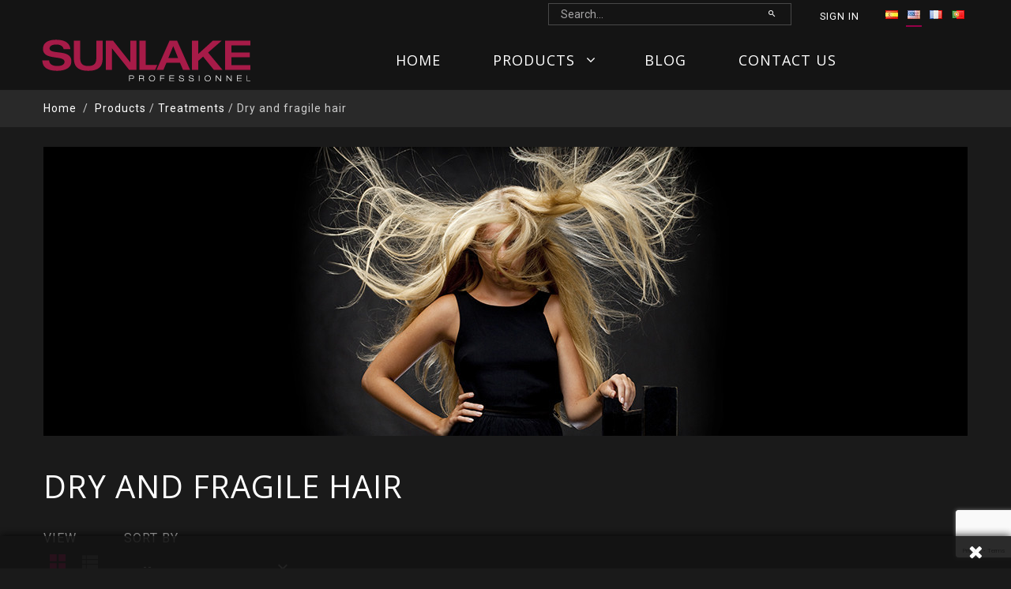

--- FILE ---
content_type: text/html; charset=utf-8
request_url: https://sunlake.es/en/58-dry-and-fragile-hair
body_size: 6969
content:
<!DOCTYPE HTML>
<!--[if lt IE 7]> <html class="no-js lt-ie9 lt-ie8 lt-ie7" lang="en-us"><![endif]-->
<!--[if IE 7]><html class="no-js lt-ie9 lt-ie8 ie7" lang="en-us"><![endif]-->
<!--[if IE 8]><html class="no-js lt-ie9 ie8" lang="en-us"><![endif]-->
<!--[if gt IE 8]> <html class="no-js ie9" lang="en-us"><![endif]-->
<html lang="en-us">
	<head>
		<meta charset="utf-8" />
		<title>Dry and fragile hair - Sunlake</title>
						<meta name="generator" content="PrestaShop" />
		<meta name="robots" content="index,follow" />
		<meta name="viewport" content="width=device-width, minimum-scale=0.25, maximum-scale=1, initial-scale=1.0, user-scalable=0" />
		<meta name="apple-mobile-web-app-capable" content="yes" />
		<meta name="theme-color" content="#000000">
		<link rel="icon" type="image/vnd.microsoft.icon" href="/img/favicon.ico?1670410475" />
		<link rel="shortcut icon" type="image/x-icon" href="/img/favicon.ico?1670410475" />
									<link rel="stylesheet" href="https://sunlake.es/themes/sunlake/cache/v_65_15acfacfc4c1ef4ccea1a268a84b93e9_all.css" type="text/css" media="all" />
					        		<!-- Begin elevateZoom Header block -->
<link rel="stylesheet" type="text/css" href="https://sunlake.es/modules/elevatezoom/css/styles.css" />



<!-- End elevateZoom Header block -->
					
					
<script type="text/javascript" src="/modules/eicaptcha//js/eicaptcha.js"></script>
		<link rel="stylesheet" href="https://sunlake.es/themes/sunlake/css/sunlake.css">
		<link rel="stylesheet" href="https://sunlake.es/themes/sunlake/css//materialdesignicons/css/materialdesignicons.min.css">
		<link href="https://fonts.googleapis.com/css?family=Open+Sans:400,700|Roboto:400,700" rel="stylesheet">
		
		<!--[if IE 8]>
		
<script src="https://oss.maxcdn.com/libs/html5shiv/3.7.0/html5shiv.js"></script>
		
<script src="https://oss.maxcdn.com/libs/respond.js/1.3.0/respond.min.js"></script>
		<![endif]-->
		

	</head>
	<body id="category" class="category category-58 category-dry-and-fragile-hair show-left-column hide-right-column lang_en -is-not-index">
							<div id="page">
			<header id="header" class="header clearfix">
																					<div class="header__nav nav">
						<div class="container -responsive">
							<div class="row">
								<nav class="header__nav__box clearfix">
								<!-- Block languages module -->
	<div id="languages-block-top" class="header__languages pull-right">
		<ul class="inline-languages hidden-xs">
      					<li >
		                  		                  		                  						<a href="https://sunlake.es/es/58-cabellos-secos-y-fragiles" title="Español (Spanish)" rel="alternate" hreflang="es">
		                      		                          								<img src="https://sunlake.es/img/l/1.jpg" alt="es" />
		                          							</a>
		                      					</li>
      					<li class="selected">
		                  								<img src="https://sunlake.es/img/l/3.jpg" alt="en" />
		                          					</li>
      					<li >
		                  		                  		                  						<a href="https://sunlake.es/fr/58-cheveux-secs-et-fragiles" title="Français (French)" rel="alternate" hreflang="fr">
		                      		                          								<img src="https://sunlake.es/img/l/4.jpg" alt="fr" />
		                          							</a>
		                      					</li>
      					<li >
		                  		                  		                  						<a href="https://sunlake.es/pt/58-cabelos-secos-e-frageis" title="Português PT (Portuguese)" rel="alternate" hreflang="pt">
		                      		                          								<img src="https://sunlake.es/img/l/5.jpg" alt="pt" />
		                          							</a>
		                      					</li>
      		</ul>
																	<div class="current hidden-sm hidden-md hidden-lg">
						
						
						<img src="https://sunlake.es/img/l/3.jpg" alt="en" />
						<span>
							en
						</span>
					</div>
																				<div class="drop-menu languages-block_ul toogle_content hidden-sm hidden-md hidden-lg">
			<ul id="first-languages" class="drop-menu-inner">
										<li >
																												<a href="https://sunlake.es/es/58-cabellos-secos-y-fragiles" title="Español (Spanish)" rel="alternate" hreflang="es">
																					<img src="https://sunlake.es/img/l/1.jpg" alt="es" />
								<span>Español</span>
													</a>
												</li>
										<li class="selected">
														<img src="https://sunlake.es/img/l/3.jpg" alt="en" />
								<span>English</span>
												</li>
										<li >
																												<a href="https://sunlake.es/fr/58-cheveux-secs-et-fragiles" title="Français (French)" rel="alternate" hreflang="fr">
																					<img src="https://sunlake.es/img/l/4.jpg" alt="fr" />
								<span>Français</span>
													</a>
												</li>
										<li >
																												<a href="https://sunlake.es/pt/58-cabelos-secos-e-frageis" title="Português PT (Portuguese)" rel="alternate" hreflang="pt">
																					<img src="https://sunlake.es/img/l/5.jpg" alt="pt" />
								<span>Português PT</span>
													</a>
												</li>
							</ul>
		</div>
	</div>
<!-- /Block languages module -->
<!-- Block user information module NAV  -->
<div class="header_user_info">
	<div class="header_user_info__toggle-btn font-profile current"></div>
	<div class="header_user_info__list js-header_user_info__list toogle_content">
		<div class="header_user_info__inner">
							<a class="login" href="https://sunlake.es/en/mi-cuenta" rel="nofollow" title="Log in to your customer account">
					Sign in
				</a>
					</div>
	</div>
</div>
<!-- /Block usmodule NAV -->
<div class="header__search pull-right">
<!-- Block search module TOP -->
		<form id="searchbox" class="header__search__wrap" method="get" action="//sunlake.es/en/buscar" >
			<input type="hidden" name="controller" value="search" />
			<input type="hidden" name="orderby" value="position" />
			<input type="hidden" name="orderway" value="desc" />
			<input class="search_query header__search__text" type="text" id="search_query_top" name="search_query" placeholder="Search..." value="" />
			<button type="submit" name="submit_search" class="header__search__btn icon-search">
			</button>
		</form>
</div>


</nav>
							</div>
						</div>
					</div>
								<div class="header__main-panel">
					<div class="container -responsive">
						<div class="row">
							<div class="header__main-panel__wrapper clearfix">
								<div class="header__logo-mobile">
									<a href="https://sunlake.es/" title="Sunlake">
										<img class="header__logo__img img-responsive" src="https://sunlake.es/img/sunlake-logo-1513328079.jpg" alt="Sunlake" width="264" height="53"/>
										
									</a>
								</div>
									<!-- Menu -->
	<div id="block_top_menu" class="sf-contener">
		<div id="toggle-menu" class="cat-title">
			<span class="bar bar-1"></span>
			<span class="bar bar-2"></span>
			<span class="bar bar-3"></span>
		</div>
		<div class="sf-menu-wrapper">
			<ul class="sf-menu clearfix menu-content">
				<li><a href="/en/" title="Home">Home</a></li>
<li><a href="https://sunlake.es/en/40-products" title="Products">Products</a><ul><li><a href="https://sunlake.es/en/41-forms" title="Forms">Forms</a><ul><li><a href="https://sunlake.es/en/55-hair-spray" title="Hair spray">Hair spray</a></li><li><a href="https://sunlake.es/en/47-styling-mousse" title="Styling mousse">Styling mousse</a></li><li><a href="https://sunlake.es/en/54-gels-and-fixers" title="Gels and fixers">Gels and fixers</a></li><li><a href="https://sunlake.es/en/45-straighteners" title="Straighteners">Straighteners</a></li><li><a href="https://sunlake.es/en/56-permanent" title="Permanent ">Permanent </a></li></ul></li><li><a href="https://sunlake.es/en/42-treatments" title="Treatments">Treatments</a><ul><li><a href="https://sunlake.es/en/60-hair-loss" title="Hair loss">Hair loss</a></li><li><a href="https://sunlake.es/en/61-reconstruction" title="Reconstruction">Reconstruction</a></li><li class="sfHoverForce"><a href="https://sunlake.es/en/58-dry-and-fragile-hair" title="Dry and fragile hair">Dry and fragile hair</a></li><li><a href="https://sunlake.es/en/48-color-care" title="Color care">Color care</a></li><li><a href="https://sunlake.es/en/59-specific-care" title="Specific care">Specific care</a></li><li><a href="https://sunlake.es/en/49-care-for-normal-hair" title="Care for normal hair">Care for normal hair</a></li></ul></li><li><a href="https://sunlake.es/en/43-color" title="Color">Color</a><ul><li><a href="https://sunlake.es/en/69-cream-color" title="Cream color">Cream color</a></li><li><a href="https://sunlake.es/en/65-bleaching" title="Bleaching">Bleaching</a></li><li><a href="https://sunlake.es/en/63-color-corrector" title="Color corrector">Color corrector</a></li></ul></li><li><a href="https://sunlake.es/en/68-complementary-products" title="Complementary products">Complementary products</a></li></ul></li><li><a href="/en/blog" title="Blog">Blog</a></li>
<li><a href="/en/contact-us" title="Contact us">Contact us</a></li>

							</ul>
		</div>
	</div>
	<!--/ Menu -->
							</div>
						</div>
					</div>
				</div>
			</header>
			<div class="columns-container">
												
<!-- Breadcrumb -->
<div class="breadcrumb clearfix">
	<div class="container -responsive">
		<a class="home" href="https://sunlake.es/" title="Return to Home">Home</a>
					
															<span class="navigation-pipe">/</span>
							<span class="navigation_page"><span itemscope itemtype="http://data-vocabulary.org/Breadcrumb"><a itemprop="url" href="https://sunlake.es/en/40-products" title="Products" ><span itemprop="title">Products</span></a></span><span class="navigation-pipe">/</span><span itemscope itemtype="http://data-vocabulary.org/Breadcrumb"><a itemprop="url" href="https://sunlake.es/en/42-treatments" title="Treatments" ><span itemprop="title">Treatments</span></a></span><span class="navigation-pipe">/</span>Dry and fragile hair</span>
						</div>
</div>
<!-- /Breadcrumb -->

								<div id="columns" class="container -responsive">
					
																                            								<div class="content_scene_cat">
									 										
										<!-- Category image -->
										<div class="content_scene_cat_bg" style="background:url(https://sunlake.es/c/58-category_default/dry-and-fragile-hair.jpg) center center no-repeat; background-size:cover; min-height:366px;">
										 </div>
									  								</div>
																							<div class="row">
																		<div id="center_column" class="center_column col-xs-12 col-sm-12">
	

			
		<h1 class="page-heading product-listing">Dry and fragile hair&nbsp;</h1>
        
							<div class="content_sortPagiBar">
				<div class="sortPagiBar clearfix">
					<ul class="display hidden-xs">
	<li class="display-title">View</li>
    <li id="grid"><a rel="nofollow" href="#" title="Grid"><i class="icon-th-large"></i></a></li>
    <li id="list"><a rel="nofollow" href="#" title="List"><i class="icon-th-list"></i></a></li>
</ul>

<form id="productsSortForm" action="https://sunlake.es/en/58-dry-and-fragile-hair" class="productsSortForm">
	<div class="select selector1">
		<label for="selectProductSort">Sort by</label>
		<select id="selectProductSort" class="selectProductSort form-control wide">
			<option value="position:asc" selected="selected">--</option>
						<option value="name:asc">Product Name: A to Z</option>
			<option value="name:desc">Product Name: Z to A</option>
						<option value="reference:asc">Reference: Lowest first</option>
			<option value="reference:desc">Reference: Highest first</option>
		</select>
	</div>
</form>
<!-- /Sort products -->
			
	
												<!-- nbr product/page -->
		<!-- /nbr product/page -->

				</div>
				<div class="top-pagination-content clearfix">
					
					
	
												<!-- Pagination -->
	<div id="pagination" class="pagination clearfix">
	    			</div>
    <div class="product-count">
    	        	                        	                        	Showing 1 - 6 of 6 items
		    </div>
	<!-- /Pagination -->

				</div>
			</div>
				
									
		
	
	<!-- Products list -->
	<div class="no-index product_list grid row">
			
		
		
								<div class="ajax_block_product col-xs-6 col-md-4 first-in-line first-item-of-tablet-line first-item-of-mobile-line">
			<div class="product-container" itemscope itemtype="https://schema.org/Product">
				<div class="left-block">
					<div class="product-image-container">
						<a class="product_img_link" href="https://sunlake.es/en/dry-and-fragile-hair/150-sunlake-21-shampoo.html" title="Sunlake 21 Shampoo" itemprop="url">
														<img class="product-item__img replace-2x img-responsive" src="https://sunlake.es/318-home_default/sunlake-21-shampoo.jpg" alt="Sunlake 21 Shampoo" title="Sunlake 21 Shampoo"  width="380" height="616" itemprop="image" />
						</a>
																																		</div>
										
					<div class="button-container clearfix">
												
												<a class="quick-view" href="https://sunlake.es/en/dry-and-fragile-hair/150-sunlake-21-shampoo.html" rel="https://sunlake.es/en/dry-and-fragile-hair/150-sunlake-21-shampoo.html">
							<span>Quick view</span>
						</a>
												<a class="lnk_view" href="https://sunlake.es/en/dry-and-fragile-hair/150-sunlake-21-shampoo.html" title="View">
							<span>More</span>
						</a>
																			<div class="compare">
								<a class="add_to_compare icon-exchange" href="https://sunlake.es/en/dry-and-fragile-hair/150-sunlake-21-shampoo.html" data-id-product="150"><span>Add to Compare</span></a>
							</div>
																	</div>
				</div>
				<div class="right-block">
									<div class="color-list-container"></div>
								
															<h5 itemprop="name">
												<a class="product-name" href="https://sunlake.es/en/dry-and-fragile-hair/150-sunlake-21-shampoo.html" title="Sunlake 21 Shampoo" itemprop="url" >
							Sunlake 21 Shampoo
						</a>
					</h5>
					<p class="product-desc" itemprop="description" title="">
                        
					</p>
					<ul class="features">
												                        							                                                                    									<li>
										<p title="250 ml">250 ml</p>
									</li>
                                                                							                                                    					</ul>
									</div>
			</div><!-- .product-container> -->
		</div>
			
		
		
								<div class="ajax_block_product col-xs-6 col-md-4 last-item-of-mobile-line">
			<div class="product-container" itemscope itemtype="https://schema.org/Product">
				<div class="left-block">
					<div class="product-image-container">
						<a class="product_img_link" href="https://sunlake.es/en/dry-and-fragile-hair/38-sunlake-21-200ml.html" title="Sunlake 21" itemprop="url">
														<img class="product-item__img replace-2x img-responsive" src="https://sunlake.es/321-home_default/sunlake-21-200ml.jpg" alt="Sunlake 21" title="Sunlake 21"  width="380" height="616" itemprop="image" />
						</a>
																																		</div>
										
					<div class="button-container clearfix">
												
												<a class="quick-view" href="https://sunlake.es/en/dry-and-fragile-hair/38-sunlake-21-200ml.html" rel="https://sunlake.es/en/dry-and-fragile-hair/38-sunlake-21-200ml.html">
							<span>Quick view</span>
						</a>
												<a class="lnk_view" href="https://sunlake.es/en/dry-and-fragile-hair/38-sunlake-21-200ml.html" title="View">
							<span>More</span>
						</a>
																			<div class="compare">
								<a class="add_to_compare icon-exchange" href="https://sunlake.es/en/dry-and-fragile-hair/38-sunlake-21-200ml.html" data-id-product="38"><span>Add to Compare</span></a>
							</div>
																	</div>
				</div>
				<div class="right-block">
									<div class="color-list-container"></div>
								
															<h5 itemprop="name">
												<a class="product-name" href="https://sunlake.es/en/dry-and-fragile-hair/38-sunlake-21-200ml.html" title="Sunlake 21" itemprop="url" >
							Sunlake 21
						</a>
					</h5>
					<p class="product-desc" itemprop="description" title="">
                        
					</p>
					<ul class="features">
												                        							                                                                    									<li>
										<p title="200 ml">200 ml</p>
									</li>
                                                                							                                                    					</ul>
									</div>
			</div><!-- .product-container> -->
		</div>
			
		
		
								<div class="ajax_block_product col-xs-6 col-md-4 last-in-line last-item-of-tablet-line first-item-of-mobile-line">
			<div class="product-container" itemscope itemtype="https://schema.org/Product">
				<div class="left-block">
					<div class="product-image-container">
						<a class="product_img_link" href="https://sunlake.es/en/dry-and-fragile-hair/91-champu-repair-1000ml.html" title="Repair Shampoo" itemprop="url">
														<img class="product-item__img replace-2x img-responsive" src="https://sunlake.es/229-home_default/champu-repair-1000ml.jpg" alt="CHAMPÚ REPAIR" title="CHAMPÚ REPAIR"  width="380" height="616" itemprop="image" />
						</a>
																																		</div>
										
					<div class="button-container clearfix">
												
												<a class="quick-view" href="https://sunlake.es/en/dry-and-fragile-hair/91-champu-repair-1000ml.html" rel="https://sunlake.es/en/dry-and-fragile-hair/91-champu-repair-1000ml.html">
							<span>Quick view</span>
						</a>
												<a class="lnk_view" href="https://sunlake.es/en/dry-and-fragile-hair/91-champu-repair-1000ml.html" title="View">
							<span>More</span>
						</a>
																			<div class="compare">
								<a class="add_to_compare icon-exchange" href="https://sunlake.es/en/dry-and-fragile-hair/91-champu-repair-1000ml.html" data-id-product="91"><span>Add to Compare</span></a>
							</div>
																	</div>
				</div>
				<div class="right-block">
									<div class="color-list-container"></div>
								
															<h5 itemprop="name">
												<a class="product-name" href="https://sunlake.es/en/dry-and-fragile-hair/91-champu-repair-1000ml.html" title="Repair Shampoo" itemprop="url" >
							Repair Shampoo
						</a>
					</h5>
					<p class="product-desc" itemprop="description" title="">
                        
					</p>
					<ul class="features">
												                        							                                                                    									<li>
										<p title="250 ml">250 ml</p>
									</li>
                                                                							                                                    					</ul>
									</div>
			</div><!-- .product-container> -->
		</div>
			
		
		
								<div class="ajax_block_product col-xs-6 col-md-4 first-in-line last-line first-item-of-tablet-line last-item-of-mobile-line">
			<div class="product-container" itemscope itemtype="https://schema.org/Product">
				<div class="left-block">
					<div class="product-image-container">
						<a class="product_img_link" href="https://sunlake.es/en/dry-and-fragile-hair/40-serum-reparador-50ml.html" title="Reparing Serum" itemprop="url">
														<img class="product-item__img replace-2x img-responsive" src="https://sunlake.es/44-home_default/serum-reparador-50ml.jpg" alt="SERUM REPARADOR - 50ML" title="SERUM REPARADOR - 50ML"  width="380" height="616" itemprop="image" />
						</a>
																																		</div>
										
					<div class="button-container clearfix">
												
												<a class="quick-view" href="https://sunlake.es/en/dry-and-fragile-hair/40-serum-reparador-50ml.html" rel="https://sunlake.es/en/dry-and-fragile-hair/40-serum-reparador-50ml.html">
							<span>Quick view</span>
						</a>
												<a class="lnk_view" href="https://sunlake.es/en/dry-and-fragile-hair/40-serum-reparador-50ml.html" title="View">
							<span>More</span>
						</a>
																			<div class="compare">
								<a class="add_to_compare icon-exchange" href="https://sunlake.es/en/dry-and-fragile-hair/40-serum-reparador-50ml.html" data-id-product="40"><span>Add to Compare</span></a>
							</div>
																	</div>
				</div>
				<div class="right-block">
									<div class="color-list-container"></div>
								
															<h5 itemprop="name">
												<a class="product-name" href="https://sunlake.es/en/dry-and-fragile-hair/40-serum-reparador-50ml.html" title="Reparing Serum" itemprop="url" >
							Reparing Serum
						</a>
					</h5>
					<p class="product-desc" itemprop="description" title="">
                        
					</p>
					<ul class="features">
												                        							                                                                    									<li>
										<p title="50 ml">50 ml</p>
									</li>
                                                                							                                                    					</ul>
									</div>
			</div><!-- .product-container> -->
		</div>
			
		
		
								<div class="ajax_block_product col-xs-6 col-md-4 last-line first-item-of-mobile-line last-mobile-line">
			<div class="product-container" itemscope itemtype="https://schema.org/Product">
				<div class="left-block">
					<div class="product-image-container">
						<a class="product_img_link" href="https://sunlake.es/en/dry-and-fragile-hair/42-silk-therapy-60ml.html" title="Silk therapy" itemprop="url">
														<img class="product-item__img replace-2x img-responsive" src="https://sunlake.es/337-home_default/silk-therapy-60ml.jpg" alt="SILK THERAPY - 60ML" title="SILK THERAPY - 60ML"  width="380" height="616" itemprop="image" />
						</a>
																																		</div>
										
					<div class="button-container clearfix">
												
												<a class="quick-view" href="https://sunlake.es/en/dry-and-fragile-hair/42-silk-therapy-60ml.html" rel="https://sunlake.es/en/dry-and-fragile-hair/42-silk-therapy-60ml.html">
							<span>Quick view</span>
						</a>
												<a class="lnk_view" href="https://sunlake.es/en/dry-and-fragile-hair/42-silk-therapy-60ml.html" title="View">
							<span>More</span>
						</a>
																			<div class="compare">
								<a class="add_to_compare icon-exchange" href="https://sunlake.es/en/dry-and-fragile-hair/42-silk-therapy-60ml.html" data-id-product="42"><span>Add to Compare</span></a>
							</div>
																	</div>
				</div>
				<div class="right-block">
									<div class="color-list-container"></div>
								
															<h5 itemprop="name">
												<a class="product-name" href="https://sunlake.es/en/dry-and-fragile-hair/42-silk-therapy-60ml.html" title="Silk therapy" itemprop="url" >
							Silk therapy
						</a>
					</h5>
					<p class="product-desc" itemprop="description" title="">
                        
					</p>
					<ul class="features">
												                        							                                                                    									<li>
										<p title="60 ml">60 ml</p>
									</li>
                                                                							                                                    					</ul>
									</div>
			</div><!-- .product-container> -->
		</div>
			
		
		
								<div class="ajax_block_product col-xs-6 col-md-4 last-in-line last-line last-item-of-tablet-line last-item-of-mobile-line last-mobile-line">
			<div class="product-container" itemscope itemtype="https://schema.org/Product">
				<div class="left-block">
					<div class="product-image-container">
						<a class="product_img_link" href="https://sunlake.es/en/dry-and-fragile-hair/35-fluido-de-argan-50ml.html" title="Argan Fluid" itemprop="url">
														<img class="product-item__img replace-2x img-responsive" src="https://sunlake.es/230-home_default/fluido-de-argan-50ml.jpg" alt="FLUIDO DE ARGAN 50ML" title="FLUIDO DE ARGAN 50ML"  width="380" height="616" itemprop="image" />
						</a>
																																		</div>
										
					<div class="button-container clearfix">
												
												<a class="quick-view" href="https://sunlake.es/en/dry-and-fragile-hair/35-fluido-de-argan-50ml.html" rel="https://sunlake.es/en/dry-and-fragile-hair/35-fluido-de-argan-50ml.html">
							<span>Quick view</span>
						</a>
												<a class="lnk_view" href="https://sunlake.es/en/dry-and-fragile-hair/35-fluido-de-argan-50ml.html" title="View">
							<span>More</span>
						</a>
																			<div class="compare">
								<a class="add_to_compare icon-exchange" href="https://sunlake.es/en/dry-and-fragile-hair/35-fluido-de-argan-50ml.html" data-id-product="35"><span>Add to Compare</span></a>
							</div>
																	</div>
				</div>
				<div class="right-block">
									<div class="color-list-container"></div>
								
															<h5 itemprop="name">
												<a class="product-name" href="https://sunlake.es/en/dry-and-fragile-hair/35-fluido-de-argan-50ml.html" title="Argan Fluid" itemprop="url" >
							Argan Fluid
						</a>
					</h5>
					<p class="product-desc" itemprop="description" title="">
                        
					</p>
					<ul class="features">
												                        							                                                                    									<li>
										<p title="50 ml">50 ml</p>
									</li>
                                                                							                                                    					</ul>
									</div>
			</div><!-- .product-container> -->
		</div>
			</div>





			<div class="content_sortPagiBar sortPagiBar--bottom">
				<div class="sortPagiBar clearfix">
						<form method="post" action="https://sunlake.es/en/comparativa-productos" class="compare-form">
		<button type="submit" class="icon-refresh btn btn-default button button-medium bt_compare bt_compare_bottom" disabled="disabled">
			 <strong class="total-compare-val">0</strong>
		</button>
		<input type="hidden" name="compare_product_count" class="compare_product_count" value="0" />
		<input type="hidden" name="compare_product_list" class="compare_product_list" value="" />
	</form>
	
					<ul class="display hidden-xs">
	<li class="display-title">View</li>
    <li id="grid"><a rel="nofollow" href="#" title="Grid"><i class="icon-th-large"></i></a></li>
    <li id="list"><a rel="nofollow" href="#" title="List"><i class="icon-th-list"></i></a></li>
</ul>

<form id="productsSortForm" action="https://sunlake.es/en/58-dry-and-fragile-hair" class="productsSortForm">
	<div class="select selector1">
		<label for="selectProductSort">Sort by</label>
		<select id="selectProductSort" class="selectProductSort form-control wide">
			<option value="position:asc" selected="selected">--</option>
						<option value="name:asc">Product Name: A to Z</option>
			<option value="name:desc">Product Name: Z to A</option>
						<option value="reference:asc">Reference: Lowest first</option>
			<option value="reference:desc">Reference: Highest first</option>
		</select>
	</div>
</form>
<!-- /Sort products -->
			
	
				</div>
				<div class="bottom-pagination-content clearfix">
					
	
												<!-- Pagination -->
	<div id="pagination_bottom" class="pagination clearfix">
	    			</div>
    <div class="product-count">
    	        	                        	                        	Showing 1 - 6 of 6 items
		    </div>
	<!-- /Pagination -->

				</div>
			</div>
												</div><!-- #center_column -->
										</div><!-- .row -->
				</div><!-- #columns -->
			</div><!-- .columns-container -->
							<!-- Footer -->
				<div class="footer-container">
					<footer id="footer"  class="footer">
																			<div class="footer_one clearfix">
								<div class="container -responsive">
									<div class="row">
											<!-- Block Newsletter module-->


<!-- /Block Newsletter module-->

									</div>
								</div>
							</div>
												<div class="footer_two clearfix">
							<div class="footer_two__inner container -responsive">
								
<!-- Block categories module -->
<section class="blockcategories_footer footer-block col-xs-12 col-sm-4">
	<h4>Categories</h4>
	<div class="category_footer toggle-footer">
		<div class="list">
			<ul class="tree dhtml">
												
<li class="last">
	<a 
	href="https://sunlake.es/en/40-products" title="Nuestros productos">
		Products
	</a>
			<ul>
												
<li >
	<a 
	href="https://sunlake.es/en/41-forms" title="">
		Forms
	</a>
			<ul>
												
<li >
	<a 
	href="https://sunlake.es/en/55-hair-spray" title="">
		Hair spray
	</a>
	</li>

																
<li >
	<a 
	href="https://sunlake.es/en/47-styling-mousse" title="">
		Styling mousse
	</a>
	</li>

																
<li >
	<a 
	href="https://sunlake.es/en/54-gels-and-fixers" title="">
		Gels and fixers
	</a>
	</li>

																
<li >
	<a 
	href="https://sunlake.es/en/45-straighteners" title="">
		Straighteners
	</a>
	</li>

																
<li class="last">
	<a 
	href="https://sunlake.es/en/56-permanent" title="">
		Permanent 
	</a>
	</li>

									</ul>
	</li>

																
<li >
	<a 
	href="https://sunlake.es/en/42-treatments" title="">
		Treatments
	</a>
			<ul>
												
<li >
	<a 
	href="https://sunlake.es/en/60-hair-loss" title="">
		Hair loss
	</a>
	</li>

																
<li >
	<a 
	href="https://sunlake.es/en/61-reconstruction" title="">
		Reconstruction
	</a>
	</li>

																
<li >
	<a 
	href="https://sunlake.es/en/58-dry-and-fragile-hair" class="selected" title="">
		Dry and fragile hair
	</a>
	</li>

																
<li >
	<a 
	href="https://sunlake.es/en/48-color-care" title="">
		Color care
	</a>
	</li>

																
<li >
	<a 
	href="https://sunlake.es/en/59-specific-care" title="Acceda a nuestra completa gama de productos">
		Specific care
	</a>
	</li>

																
<li class="last">
	<a 
	href="https://sunlake.es/en/49-care-for-normal-hair" title="">
		Care for normal hair
	</a>
	</li>

									</ul>
	</li>

																
<li >
	<a 
	href="https://sunlake.es/en/43-color" title="">
		Color
	</a>
			<ul>
												
<li >
	<a 
	href="https://sunlake.es/en/69-cream-color" title="">
		Cream color
	</a>
	</li>

																
<li >
	<a 
	href="https://sunlake.es/en/65-bleaching" title="">
		Bleaching
	</a>
	</li>

																
<li class="last">
	<a 
	href="https://sunlake.es/en/63-color-corrector" title="">
		Color corrector
	</a>
	</li>

									</ul>
	</li>

																
<li class="last">
	<a 
	href="https://sunlake.es/en/68-complementary-products" title="">
		Complementary products
	</a>
	</li>

									</ul>
	</li>

							
										</ul>
		</div>
	</div> <!-- .category_footer -->
</section>
<!-- /Block categories module -->

	<!-- Block CMS module footer -->
	<section class="footer-block col-xs-12 col-sm-4" id="block_various_links_footer">
		<h4>Information</h4>
		<ul class="toggle-footer">
																		<li class="item">
				<a href="https://sunlake.es/en/contact-us" title="Contact us">
					Contact us
				</a>
			</li>
												<li>
				<a href="https://sunlake.es/en/mapa-web" title="Sitemap">
					Sitemap
				</a>
			</li>
					</ul>
	</section>
	
	<!-- /Block CMS module footer -->

<!-- MODULE Block contact infos -->
<section id="block_contact_infos" class="contact-infos footer-block col-xs-12 col-sm-4">
	<div>
		<h4>Contacts</h4>
		<ul class="toggle-footer">
							<li>
					<p>Difusión Productos de Peluquería S.L.</p>
                    						<p><small>Avenida D&#039;Alguema, 8 B Z.I. Camps del Bosch,
17771 Santa Llogaia d&#039;Àlguema, Province of Girona</small></p>
                    				</li>
										<li>
					
					<span><a href="&#109;&#97;&#105;&#108;&#116;&#111;&#58;%69%6e%66%6f@%73%75%6e%6c%61%6b%65.%65%73" >&#x69;&#x6e;&#x66;&#x6f;&#x40;&#x73;&#x75;&#x6e;&#x6c;&#x61;&#x6b;&#x65;&#x2e;&#x65;&#x73;</a></span>
				</li>
										<li class="contacts-infos__item_phone">
					
					<span>972 52 53 52</span>
				</li>
					</ul>
	</div>
</section>
<!-- /MODULE Block contact infos -->

<style>
    
    .closeFontAwesome:before {
        content: "\f00d";
        font-family: "FontAwesome";
        display: inline-block;
        font-size: 23px;
        line-height: 23px;
        color: #FFFFFF;
        padding-right: 15px;
        cursor: pointer;
    }

    .closeButtonNormal {
     display: block; 
        text-align: center;
        padding: 2px 5px;
        border-radius: 2px;
        color: #FFFFFF;
        background: #FFFFFF;
        cursor: pointer;
    }

    #cookieNotice p {
        margin: 0px;
        padding: 0px;
    }


    #cookieNoticeContent {
    
        
    }

    
</style>
<div id="cookieNotice" style=" width: 100%; position: fixed; bottom:0px; box-shadow: 0px 0 10px 0 #000000; background: #141414; z-index: 9999; font-size: 14px; line-height: 1.3em; font-family: arial; left: 0px; text-align:center; color:#FFF; opacity: 0.9 ">
    <div id="cookieNoticeContent" style="position:relative; margin:auto; width:100%; display:block;">
        <table style="width:100%;">
            <tr>
                                <td style="text-align:center;">
                    
                </td>
                                    <td style="width:80px; vertical-align:middle; padding-right:20px; text-align:right;">
                                                    <span class="closeFontAwesome" onclick="closeUeNotify()"></span>
                                            </td>
                            </tr>
            <tr>
                            </tr>
        </table>
    </div>
</div><input type="hidden" id="gr-token-global" value="">
<!-- Block myaccount module -->
<section class="footer-block col-xs-12 col-sm-3">
	<h4><a href="https://sunlake.es/en/mi-cuenta" title="Manage my customer account" rel="nofollow">Account</a></h4>
	<div class="block_content toggle-footer">
		<ul class="bullet">
			<li><a href="https://sunlake.es/en/historial-compra" title="My orders" rel="nofollow">My orders</a></li>
						<li><a href="https://sunlake.es/en/albaran" title="My credit slips" rel="nofollow">My credit slips</a></li>
			<li><a href="https://sunlake.es/en/direcciones" title="My addresses" rel="nofollow">My addresses</a></li>
			<li><a href="https://sunlake.es/en/datos-personales" title="Manage my personal information" rel="nofollow">My personal info</a></li>
						
            		</ul>
	</div>
</section>
<!-- /Block myaccount module -->

							</div>
						</div>
						<div class="btn-to-top js-btn-to-top icon-angle-up"></div>
					</footer>
				</div><!-- #footer -->
					</div><!-- #page -->
<script type="text/javascript">
var FancyboxI18nClose = 'Close';
var FancyboxI18nNext = 'Next';
var FancyboxI18nPrev = 'Previous';
var ajaxsearch = true;
var baseDir = 'https://sunlake.es/';
var baseUri = 'https://sunlake.es/';
var blocksearch_type = 'top';
var comparator_max_item = 3;
var comparedProductsIds = [];
var contentOnly = false;
var currency = {"id":1,"name":"Euro","iso_code":"EUR","iso_code_num":"978","sign":"\u20ac","blank":"1","conversion_rate":"1.000000","deleted":"0","format":"2","decimals":"1","active":"1","prefix":"","suffix":" \u20ac","id_shop_list":null,"force_id":false};
var currencyBlank = 1;
var currencyFormat = 2;
var currencyRate = 1;
var currencySign = '€';
var displayList = false;
var highDPI = false;
var id_lang = 3;
var instantsearch = false;
var isGuest = 0;
var isLogged = 0;
var isMobile = false;
var max_item = 'You cannot add more than 3 product(s) to the product comparison';
var min_item = 'Please select at least one product';
var page_name = 'category';
var placeholder_problocknewsletter = 'Enter your e-mail';
var priceDisplayMethod = 0;
var priceDisplayPrecision = 2;
var quickView = true;
var request = 'https://sunlake.es/en/58-dry-and-fragile-hair';
var roundMode = 2;
var search_url = 'https://sunlake.es/en/buscar';
var static_token = '0dc1badb8875cec42189d1042c9c5506';
var token = '10f7c61112bba29f234ea480654cba53';
var usingSecureMode = true;
</script>
<script type="text/javascript" src="https://sunlake.es/themes/sunlake/cache/v_49_11b648f14b9f561894c8d9009660f61c.js"></script>
<script type="text/javascript" src="https://sunlake.es/modules/elevatezoom/js/jquery.elevatezoom.min.js"></script>
<script type="text/javascript" src="https://www.google.com/recaptcha/api.js?render=6Lcxrp8UAAAAAEWeTnS5L5Bn1oI2wSr7ZRdsR7tZ"></script>
<script type="text/javascript" src="/modules/eicaptcha/js/eicaptcha.js"></script>
<script type="text/javascript" src="https://www.google.com/recaptcha/api.js"></script>
<script type="text/javascript">
var zoom_type = 'inner';
	var zoom_fade_in = 400;
    var zoom_fade_out = 550;
	var zoom_cursor_type = 'crosshair';
	var zoom_window_pos = 1;
	var zoom_scroll = true;
	var zoom_easing = true;
	var zoom_tint = false;
	var zoom_tint_color = '#333';
	var zoom_tint_opacity = 0.4;
    var zoom_lens_shape = 'round';
    var zoom_lens_size  = 150;
function applyElevateZoom(){
		var src = $('.thickbox.shown').attr('href');
		var bigimage = $('.fancybox.shown').attr('href'); 
		$('#bigpic').elevateZoom({
			zoomType: zoom_type,
			cursor: zoom_cursor_type,
			zoomWindowFadeIn: zoom_fade_in,
			zoomWindowFadeOut: zoom_fade_out,
			zoomWindowPosition: zoom_window_pos,
			scrollZoom: zoom_scroll,
			easing: zoom_easing,
			tint: zoom_tint,
			tintColour: zoom_tint_color,
			tintOpacity: zoom_tint_opacity,
			lensShape: zoom_lens_shape,
			lensSize: zoom_lens_size,
			zoomImage: bigimage	   });
	}

	$(document).ready(function(){
		applyElevateZoom();
		$('#color_to_pick_list').click(
			function(){
				restartElevateZoom();
			}
		);

		$('#color_to_pick_list').hover(
			function(){
				restartElevateZoom();
			}
		);


		$('#views_block li a').hover(
			function(){
			restartElevateZoom();
			}
		);

		$('#attributes .attribute_select').change(
			function(){
			    setTimeout(function () {
                    restartElevateZoom();
                },100)
			}
		);
	});

	function restartElevateZoom(){
		$(".zoomContainer").remove();
        applyElevateZoom();
    }
var checkCaptchaUrl ="/modules/eicaptcha/eicaptcha-ajax.php";
						var RecaptachKey = "6Lcxrp8UAAAAAEWeTnS5L5Bn1oI2wSr7ZRdsR7tZ";
function setcook() {
        var nazwa = 'cookie_ue';
        var wartosc = '1';
        var expire = new Date();
        expire.setMonth(expire.getMonth() + 12);
        document.cookie = nazwa + "=" + escape(wartosc) + ";path=/;" + ((expire == null) ? "" : ("; expires=" + expire.toGMTString()))
    }

    
        

    
        
    function closeUeNotify() {
                $('#cookieNotice').animate(
                {bottom: '-200px'},
                2500, function () {
                    $('#cookieNotice').hide();
                });
        setcook();
            }
(function ($) {
		$(document).ready(function () {
			$("select").chosen({
                disable_search_threshold: 10,
                no_results_text: "Ningún resultado para"
            });
        });
    })(jQuery);
</script>
</body></html>

--- FILE ---
content_type: text/html; charset=utf-8
request_url: https://www.google.com/recaptcha/api2/anchor?ar=1&k=6Lcxrp8UAAAAAEWeTnS5L5Bn1oI2wSr7ZRdsR7tZ&co=aHR0cHM6Ly9zdW5sYWtlLmVzOjQ0Mw..&hl=en&v=PoyoqOPhxBO7pBk68S4YbpHZ&size=invisible&anchor-ms=20000&execute-ms=30000&cb=hi67p478txqw
body_size: 48519
content:
<!DOCTYPE HTML><html dir="ltr" lang="en"><head><meta http-equiv="Content-Type" content="text/html; charset=UTF-8">
<meta http-equiv="X-UA-Compatible" content="IE=edge">
<title>reCAPTCHA</title>
<style type="text/css">
/* cyrillic-ext */
@font-face {
  font-family: 'Roboto';
  font-style: normal;
  font-weight: 400;
  font-stretch: 100%;
  src: url(//fonts.gstatic.com/s/roboto/v48/KFO7CnqEu92Fr1ME7kSn66aGLdTylUAMa3GUBHMdazTgWw.woff2) format('woff2');
  unicode-range: U+0460-052F, U+1C80-1C8A, U+20B4, U+2DE0-2DFF, U+A640-A69F, U+FE2E-FE2F;
}
/* cyrillic */
@font-face {
  font-family: 'Roboto';
  font-style: normal;
  font-weight: 400;
  font-stretch: 100%;
  src: url(//fonts.gstatic.com/s/roboto/v48/KFO7CnqEu92Fr1ME7kSn66aGLdTylUAMa3iUBHMdazTgWw.woff2) format('woff2');
  unicode-range: U+0301, U+0400-045F, U+0490-0491, U+04B0-04B1, U+2116;
}
/* greek-ext */
@font-face {
  font-family: 'Roboto';
  font-style: normal;
  font-weight: 400;
  font-stretch: 100%;
  src: url(//fonts.gstatic.com/s/roboto/v48/KFO7CnqEu92Fr1ME7kSn66aGLdTylUAMa3CUBHMdazTgWw.woff2) format('woff2');
  unicode-range: U+1F00-1FFF;
}
/* greek */
@font-face {
  font-family: 'Roboto';
  font-style: normal;
  font-weight: 400;
  font-stretch: 100%;
  src: url(//fonts.gstatic.com/s/roboto/v48/KFO7CnqEu92Fr1ME7kSn66aGLdTylUAMa3-UBHMdazTgWw.woff2) format('woff2');
  unicode-range: U+0370-0377, U+037A-037F, U+0384-038A, U+038C, U+038E-03A1, U+03A3-03FF;
}
/* math */
@font-face {
  font-family: 'Roboto';
  font-style: normal;
  font-weight: 400;
  font-stretch: 100%;
  src: url(//fonts.gstatic.com/s/roboto/v48/KFO7CnqEu92Fr1ME7kSn66aGLdTylUAMawCUBHMdazTgWw.woff2) format('woff2');
  unicode-range: U+0302-0303, U+0305, U+0307-0308, U+0310, U+0312, U+0315, U+031A, U+0326-0327, U+032C, U+032F-0330, U+0332-0333, U+0338, U+033A, U+0346, U+034D, U+0391-03A1, U+03A3-03A9, U+03B1-03C9, U+03D1, U+03D5-03D6, U+03F0-03F1, U+03F4-03F5, U+2016-2017, U+2034-2038, U+203C, U+2040, U+2043, U+2047, U+2050, U+2057, U+205F, U+2070-2071, U+2074-208E, U+2090-209C, U+20D0-20DC, U+20E1, U+20E5-20EF, U+2100-2112, U+2114-2115, U+2117-2121, U+2123-214F, U+2190, U+2192, U+2194-21AE, U+21B0-21E5, U+21F1-21F2, U+21F4-2211, U+2213-2214, U+2216-22FF, U+2308-230B, U+2310, U+2319, U+231C-2321, U+2336-237A, U+237C, U+2395, U+239B-23B7, U+23D0, U+23DC-23E1, U+2474-2475, U+25AF, U+25B3, U+25B7, U+25BD, U+25C1, U+25CA, U+25CC, U+25FB, U+266D-266F, U+27C0-27FF, U+2900-2AFF, U+2B0E-2B11, U+2B30-2B4C, U+2BFE, U+3030, U+FF5B, U+FF5D, U+1D400-1D7FF, U+1EE00-1EEFF;
}
/* symbols */
@font-face {
  font-family: 'Roboto';
  font-style: normal;
  font-weight: 400;
  font-stretch: 100%;
  src: url(//fonts.gstatic.com/s/roboto/v48/KFO7CnqEu92Fr1ME7kSn66aGLdTylUAMaxKUBHMdazTgWw.woff2) format('woff2');
  unicode-range: U+0001-000C, U+000E-001F, U+007F-009F, U+20DD-20E0, U+20E2-20E4, U+2150-218F, U+2190, U+2192, U+2194-2199, U+21AF, U+21E6-21F0, U+21F3, U+2218-2219, U+2299, U+22C4-22C6, U+2300-243F, U+2440-244A, U+2460-24FF, U+25A0-27BF, U+2800-28FF, U+2921-2922, U+2981, U+29BF, U+29EB, U+2B00-2BFF, U+4DC0-4DFF, U+FFF9-FFFB, U+10140-1018E, U+10190-1019C, U+101A0, U+101D0-101FD, U+102E0-102FB, U+10E60-10E7E, U+1D2C0-1D2D3, U+1D2E0-1D37F, U+1F000-1F0FF, U+1F100-1F1AD, U+1F1E6-1F1FF, U+1F30D-1F30F, U+1F315, U+1F31C, U+1F31E, U+1F320-1F32C, U+1F336, U+1F378, U+1F37D, U+1F382, U+1F393-1F39F, U+1F3A7-1F3A8, U+1F3AC-1F3AF, U+1F3C2, U+1F3C4-1F3C6, U+1F3CA-1F3CE, U+1F3D4-1F3E0, U+1F3ED, U+1F3F1-1F3F3, U+1F3F5-1F3F7, U+1F408, U+1F415, U+1F41F, U+1F426, U+1F43F, U+1F441-1F442, U+1F444, U+1F446-1F449, U+1F44C-1F44E, U+1F453, U+1F46A, U+1F47D, U+1F4A3, U+1F4B0, U+1F4B3, U+1F4B9, U+1F4BB, U+1F4BF, U+1F4C8-1F4CB, U+1F4D6, U+1F4DA, U+1F4DF, U+1F4E3-1F4E6, U+1F4EA-1F4ED, U+1F4F7, U+1F4F9-1F4FB, U+1F4FD-1F4FE, U+1F503, U+1F507-1F50B, U+1F50D, U+1F512-1F513, U+1F53E-1F54A, U+1F54F-1F5FA, U+1F610, U+1F650-1F67F, U+1F687, U+1F68D, U+1F691, U+1F694, U+1F698, U+1F6AD, U+1F6B2, U+1F6B9-1F6BA, U+1F6BC, U+1F6C6-1F6CF, U+1F6D3-1F6D7, U+1F6E0-1F6EA, U+1F6F0-1F6F3, U+1F6F7-1F6FC, U+1F700-1F7FF, U+1F800-1F80B, U+1F810-1F847, U+1F850-1F859, U+1F860-1F887, U+1F890-1F8AD, U+1F8B0-1F8BB, U+1F8C0-1F8C1, U+1F900-1F90B, U+1F93B, U+1F946, U+1F984, U+1F996, U+1F9E9, U+1FA00-1FA6F, U+1FA70-1FA7C, U+1FA80-1FA89, U+1FA8F-1FAC6, U+1FACE-1FADC, U+1FADF-1FAE9, U+1FAF0-1FAF8, U+1FB00-1FBFF;
}
/* vietnamese */
@font-face {
  font-family: 'Roboto';
  font-style: normal;
  font-weight: 400;
  font-stretch: 100%;
  src: url(//fonts.gstatic.com/s/roboto/v48/KFO7CnqEu92Fr1ME7kSn66aGLdTylUAMa3OUBHMdazTgWw.woff2) format('woff2');
  unicode-range: U+0102-0103, U+0110-0111, U+0128-0129, U+0168-0169, U+01A0-01A1, U+01AF-01B0, U+0300-0301, U+0303-0304, U+0308-0309, U+0323, U+0329, U+1EA0-1EF9, U+20AB;
}
/* latin-ext */
@font-face {
  font-family: 'Roboto';
  font-style: normal;
  font-weight: 400;
  font-stretch: 100%;
  src: url(//fonts.gstatic.com/s/roboto/v48/KFO7CnqEu92Fr1ME7kSn66aGLdTylUAMa3KUBHMdazTgWw.woff2) format('woff2');
  unicode-range: U+0100-02BA, U+02BD-02C5, U+02C7-02CC, U+02CE-02D7, U+02DD-02FF, U+0304, U+0308, U+0329, U+1D00-1DBF, U+1E00-1E9F, U+1EF2-1EFF, U+2020, U+20A0-20AB, U+20AD-20C0, U+2113, U+2C60-2C7F, U+A720-A7FF;
}
/* latin */
@font-face {
  font-family: 'Roboto';
  font-style: normal;
  font-weight: 400;
  font-stretch: 100%;
  src: url(//fonts.gstatic.com/s/roboto/v48/KFO7CnqEu92Fr1ME7kSn66aGLdTylUAMa3yUBHMdazQ.woff2) format('woff2');
  unicode-range: U+0000-00FF, U+0131, U+0152-0153, U+02BB-02BC, U+02C6, U+02DA, U+02DC, U+0304, U+0308, U+0329, U+2000-206F, U+20AC, U+2122, U+2191, U+2193, U+2212, U+2215, U+FEFF, U+FFFD;
}
/* cyrillic-ext */
@font-face {
  font-family: 'Roboto';
  font-style: normal;
  font-weight: 500;
  font-stretch: 100%;
  src: url(//fonts.gstatic.com/s/roboto/v48/KFO7CnqEu92Fr1ME7kSn66aGLdTylUAMa3GUBHMdazTgWw.woff2) format('woff2');
  unicode-range: U+0460-052F, U+1C80-1C8A, U+20B4, U+2DE0-2DFF, U+A640-A69F, U+FE2E-FE2F;
}
/* cyrillic */
@font-face {
  font-family: 'Roboto';
  font-style: normal;
  font-weight: 500;
  font-stretch: 100%;
  src: url(//fonts.gstatic.com/s/roboto/v48/KFO7CnqEu92Fr1ME7kSn66aGLdTylUAMa3iUBHMdazTgWw.woff2) format('woff2');
  unicode-range: U+0301, U+0400-045F, U+0490-0491, U+04B0-04B1, U+2116;
}
/* greek-ext */
@font-face {
  font-family: 'Roboto';
  font-style: normal;
  font-weight: 500;
  font-stretch: 100%;
  src: url(//fonts.gstatic.com/s/roboto/v48/KFO7CnqEu92Fr1ME7kSn66aGLdTylUAMa3CUBHMdazTgWw.woff2) format('woff2');
  unicode-range: U+1F00-1FFF;
}
/* greek */
@font-face {
  font-family: 'Roboto';
  font-style: normal;
  font-weight: 500;
  font-stretch: 100%;
  src: url(//fonts.gstatic.com/s/roboto/v48/KFO7CnqEu92Fr1ME7kSn66aGLdTylUAMa3-UBHMdazTgWw.woff2) format('woff2');
  unicode-range: U+0370-0377, U+037A-037F, U+0384-038A, U+038C, U+038E-03A1, U+03A3-03FF;
}
/* math */
@font-face {
  font-family: 'Roboto';
  font-style: normal;
  font-weight: 500;
  font-stretch: 100%;
  src: url(//fonts.gstatic.com/s/roboto/v48/KFO7CnqEu92Fr1ME7kSn66aGLdTylUAMawCUBHMdazTgWw.woff2) format('woff2');
  unicode-range: U+0302-0303, U+0305, U+0307-0308, U+0310, U+0312, U+0315, U+031A, U+0326-0327, U+032C, U+032F-0330, U+0332-0333, U+0338, U+033A, U+0346, U+034D, U+0391-03A1, U+03A3-03A9, U+03B1-03C9, U+03D1, U+03D5-03D6, U+03F0-03F1, U+03F4-03F5, U+2016-2017, U+2034-2038, U+203C, U+2040, U+2043, U+2047, U+2050, U+2057, U+205F, U+2070-2071, U+2074-208E, U+2090-209C, U+20D0-20DC, U+20E1, U+20E5-20EF, U+2100-2112, U+2114-2115, U+2117-2121, U+2123-214F, U+2190, U+2192, U+2194-21AE, U+21B0-21E5, U+21F1-21F2, U+21F4-2211, U+2213-2214, U+2216-22FF, U+2308-230B, U+2310, U+2319, U+231C-2321, U+2336-237A, U+237C, U+2395, U+239B-23B7, U+23D0, U+23DC-23E1, U+2474-2475, U+25AF, U+25B3, U+25B7, U+25BD, U+25C1, U+25CA, U+25CC, U+25FB, U+266D-266F, U+27C0-27FF, U+2900-2AFF, U+2B0E-2B11, U+2B30-2B4C, U+2BFE, U+3030, U+FF5B, U+FF5D, U+1D400-1D7FF, U+1EE00-1EEFF;
}
/* symbols */
@font-face {
  font-family: 'Roboto';
  font-style: normal;
  font-weight: 500;
  font-stretch: 100%;
  src: url(//fonts.gstatic.com/s/roboto/v48/KFO7CnqEu92Fr1ME7kSn66aGLdTylUAMaxKUBHMdazTgWw.woff2) format('woff2');
  unicode-range: U+0001-000C, U+000E-001F, U+007F-009F, U+20DD-20E0, U+20E2-20E4, U+2150-218F, U+2190, U+2192, U+2194-2199, U+21AF, U+21E6-21F0, U+21F3, U+2218-2219, U+2299, U+22C4-22C6, U+2300-243F, U+2440-244A, U+2460-24FF, U+25A0-27BF, U+2800-28FF, U+2921-2922, U+2981, U+29BF, U+29EB, U+2B00-2BFF, U+4DC0-4DFF, U+FFF9-FFFB, U+10140-1018E, U+10190-1019C, U+101A0, U+101D0-101FD, U+102E0-102FB, U+10E60-10E7E, U+1D2C0-1D2D3, U+1D2E0-1D37F, U+1F000-1F0FF, U+1F100-1F1AD, U+1F1E6-1F1FF, U+1F30D-1F30F, U+1F315, U+1F31C, U+1F31E, U+1F320-1F32C, U+1F336, U+1F378, U+1F37D, U+1F382, U+1F393-1F39F, U+1F3A7-1F3A8, U+1F3AC-1F3AF, U+1F3C2, U+1F3C4-1F3C6, U+1F3CA-1F3CE, U+1F3D4-1F3E0, U+1F3ED, U+1F3F1-1F3F3, U+1F3F5-1F3F7, U+1F408, U+1F415, U+1F41F, U+1F426, U+1F43F, U+1F441-1F442, U+1F444, U+1F446-1F449, U+1F44C-1F44E, U+1F453, U+1F46A, U+1F47D, U+1F4A3, U+1F4B0, U+1F4B3, U+1F4B9, U+1F4BB, U+1F4BF, U+1F4C8-1F4CB, U+1F4D6, U+1F4DA, U+1F4DF, U+1F4E3-1F4E6, U+1F4EA-1F4ED, U+1F4F7, U+1F4F9-1F4FB, U+1F4FD-1F4FE, U+1F503, U+1F507-1F50B, U+1F50D, U+1F512-1F513, U+1F53E-1F54A, U+1F54F-1F5FA, U+1F610, U+1F650-1F67F, U+1F687, U+1F68D, U+1F691, U+1F694, U+1F698, U+1F6AD, U+1F6B2, U+1F6B9-1F6BA, U+1F6BC, U+1F6C6-1F6CF, U+1F6D3-1F6D7, U+1F6E0-1F6EA, U+1F6F0-1F6F3, U+1F6F7-1F6FC, U+1F700-1F7FF, U+1F800-1F80B, U+1F810-1F847, U+1F850-1F859, U+1F860-1F887, U+1F890-1F8AD, U+1F8B0-1F8BB, U+1F8C0-1F8C1, U+1F900-1F90B, U+1F93B, U+1F946, U+1F984, U+1F996, U+1F9E9, U+1FA00-1FA6F, U+1FA70-1FA7C, U+1FA80-1FA89, U+1FA8F-1FAC6, U+1FACE-1FADC, U+1FADF-1FAE9, U+1FAF0-1FAF8, U+1FB00-1FBFF;
}
/* vietnamese */
@font-face {
  font-family: 'Roboto';
  font-style: normal;
  font-weight: 500;
  font-stretch: 100%;
  src: url(//fonts.gstatic.com/s/roboto/v48/KFO7CnqEu92Fr1ME7kSn66aGLdTylUAMa3OUBHMdazTgWw.woff2) format('woff2');
  unicode-range: U+0102-0103, U+0110-0111, U+0128-0129, U+0168-0169, U+01A0-01A1, U+01AF-01B0, U+0300-0301, U+0303-0304, U+0308-0309, U+0323, U+0329, U+1EA0-1EF9, U+20AB;
}
/* latin-ext */
@font-face {
  font-family: 'Roboto';
  font-style: normal;
  font-weight: 500;
  font-stretch: 100%;
  src: url(//fonts.gstatic.com/s/roboto/v48/KFO7CnqEu92Fr1ME7kSn66aGLdTylUAMa3KUBHMdazTgWw.woff2) format('woff2');
  unicode-range: U+0100-02BA, U+02BD-02C5, U+02C7-02CC, U+02CE-02D7, U+02DD-02FF, U+0304, U+0308, U+0329, U+1D00-1DBF, U+1E00-1E9F, U+1EF2-1EFF, U+2020, U+20A0-20AB, U+20AD-20C0, U+2113, U+2C60-2C7F, U+A720-A7FF;
}
/* latin */
@font-face {
  font-family: 'Roboto';
  font-style: normal;
  font-weight: 500;
  font-stretch: 100%;
  src: url(//fonts.gstatic.com/s/roboto/v48/KFO7CnqEu92Fr1ME7kSn66aGLdTylUAMa3yUBHMdazQ.woff2) format('woff2');
  unicode-range: U+0000-00FF, U+0131, U+0152-0153, U+02BB-02BC, U+02C6, U+02DA, U+02DC, U+0304, U+0308, U+0329, U+2000-206F, U+20AC, U+2122, U+2191, U+2193, U+2212, U+2215, U+FEFF, U+FFFD;
}
/* cyrillic-ext */
@font-face {
  font-family: 'Roboto';
  font-style: normal;
  font-weight: 900;
  font-stretch: 100%;
  src: url(//fonts.gstatic.com/s/roboto/v48/KFO7CnqEu92Fr1ME7kSn66aGLdTylUAMa3GUBHMdazTgWw.woff2) format('woff2');
  unicode-range: U+0460-052F, U+1C80-1C8A, U+20B4, U+2DE0-2DFF, U+A640-A69F, U+FE2E-FE2F;
}
/* cyrillic */
@font-face {
  font-family: 'Roboto';
  font-style: normal;
  font-weight: 900;
  font-stretch: 100%;
  src: url(//fonts.gstatic.com/s/roboto/v48/KFO7CnqEu92Fr1ME7kSn66aGLdTylUAMa3iUBHMdazTgWw.woff2) format('woff2');
  unicode-range: U+0301, U+0400-045F, U+0490-0491, U+04B0-04B1, U+2116;
}
/* greek-ext */
@font-face {
  font-family: 'Roboto';
  font-style: normal;
  font-weight: 900;
  font-stretch: 100%;
  src: url(//fonts.gstatic.com/s/roboto/v48/KFO7CnqEu92Fr1ME7kSn66aGLdTylUAMa3CUBHMdazTgWw.woff2) format('woff2');
  unicode-range: U+1F00-1FFF;
}
/* greek */
@font-face {
  font-family: 'Roboto';
  font-style: normal;
  font-weight: 900;
  font-stretch: 100%;
  src: url(//fonts.gstatic.com/s/roboto/v48/KFO7CnqEu92Fr1ME7kSn66aGLdTylUAMa3-UBHMdazTgWw.woff2) format('woff2');
  unicode-range: U+0370-0377, U+037A-037F, U+0384-038A, U+038C, U+038E-03A1, U+03A3-03FF;
}
/* math */
@font-face {
  font-family: 'Roboto';
  font-style: normal;
  font-weight: 900;
  font-stretch: 100%;
  src: url(//fonts.gstatic.com/s/roboto/v48/KFO7CnqEu92Fr1ME7kSn66aGLdTylUAMawCUBHMdazTgWw.woff2) format('woff2');
  unicode-range: U+0302-0303, U+0305, U+0307-0308, U+0310, U+0312, U+0315, U+031A, U+0326-0327, U+032C, U+032F-0330, U+0332-0333, U+0338, U+033A, U+0346, U+034D, U+0391-03A1, U+03A3-03A9, U+03B1-03C9, U+03D1, U+03D5-03D6, U+03F0-03F1, U+03F4-03F5, U+2016-2017, U+2034-2038, U+203C, U+2040, U+2043, U+2047, U+2050, U+2057, U+205F, U+2070-2071, U+2074-208E, U+2090-209C, U+20D0-20DC, U+20E1, U+20E5-20EF, U+2100-2112, U+2114-2115, U+2117-2121, U+2123-214F, U+2190, U+2192, U+2194-21AE, U+21B0-21E5, U+21F1-21F2, U+21F4-2211, U+2213-2214, U+2216-22FF, U+2308-230B, U+2310, U+2319, U+231C-2321, U+2336-237A, U+237C, U+2395, U+239B-23B7, U+23D0, U+23DC-23E1, U+2474-2475, U+25AF, U+25B3, U+25B7, U+25BD, U+25C1, U+25CA, U+25CC, U+25FB, U+266D-266F, U+27C0-27FF, U+2900-2AFF, U+2B0E-2B11, U+2B30-2B4C, U+2BFE, U+3030, U+FF5B, U+FF5D, U+1D400-1D7FF, U+1EE00-1EEFF;
}
/* symbols */
@font-face {
  font-family: 'Roboto';
  font-style: normal;
  font-weight: 900;
  font-stretch: 100%;
  src: url(//fonts.gstatic.com/s/roboto/v48/KFO7CnqEu92Fr1ME7kSn66aGLdTylUAMaxKUBHMdazTgWw.woff2) format('woff2');
  unicode-range: U+0001-000C, U+000E-001F, U+007F-009F, U+20DD-20E0, U+20E2-20E4, U+2150-218F, U+2190, U+2192, U+2194-2199, U+21AF, U+21E6-21F0, U+21F3, U+2218-2219, U+2299, U+22C4-22C6, U+2300-243F, U+2440-244A, U+2460-24FF, U+25A0-27BF, U+2800-28FF, U+2921-2922, U+2981, U+29BF, U+29EB, U+2B00-2BFF, U+4DC0-4DFF, U+FFF9-FFFB, U+10140-1018E, U+10190-1019C, U+101A0, U+101D0-101FD, U+102E0-102FB, U+10E60-10E7E, U+1D2C0-1D2D3, U+1D2E0-1D37F, U+1F000-1F0FF, U+1F100-1F1AD, U+1F1E6-1F1FF, U+1F30D-1F30F, U+1F315, U+1F31C, U+1F31E, U+1F320-1F32C, U+1F336, U+1F378, U+1F37D, U+1F382, U+1F393-1F39F, U+1F3A7-1F3A8, U+1F3AC-1F3AF, U+1F3C2, U+1F3C4-1F3C6, U+1F3CA-1F3CE, U+1F3D4-1F3E0, U+1F3ED, U+1F3F1-1F3F3, U+1F3F5-1F3F7, U+1F408, U+1F415, U+1F41F, U+1F426, U+1F43F, U+1F441-1F442, U+1F444, U+1F446-1F449, U+1F44C-1F44E, U+1F453, U+1F46A, U+1F47D, U+1F4A3, U+1F4B0, U+1F4B3, U+1F4B9, U+1F4BB, U+1F4BF, U+1F4C8-1F4CB, U+1F4D6, U+1F4DA, U+1F4DF, U+1F4E3-1F4E6, U+1F4EA-1F4ED, U+1F4F7, U+1F4F9-1F4FB, U+1F4FD-1F4FE, U+1F503, U+1F507-1F50B, U+1F50D, U+1F512-1F513, U+1F53E-1F54A, U+1F54F-1F5FA, U+1F610, U+1F650-1F67F, U+1F687, U+1F68D, U+1F691, U+1F694, U+1F698, U+1F6AD, U+1F6B2, U+1F6B9-1F6BA, U+1F6BC, U+1F6C6-1F6CF, U+1F6D3-1F6D7, U+1F6E0-1F6EA, U+1F6F0-1F6F3, U+1F6F7-1F6FC, U+1F700-1F7FF, U+1F800-1F80B, U+1F810-1F847, U+1F850-1F859, U+1F860-1F887, U+1F890-1F8AD, U+1F8B0-1F8BB, U+1F8C0-1F8C1, U+1F900-1F90B, U+1F93B, U+1F946, U+1F984, U+1F996, U+1F9E9, U+1FA00-1FA6F, U+1FA70-1FA7C, U+1FA80-1FA89, U+1FA8F-1FAC6, U+1FACE-1FADC, U+1FADF-1FAE9, U+1FAF0-1FAF8, U+1FB00-1FBFF;
}
/* vietnamese */
@font-face {
  font-family: 'Roboto';
  font-style: normal;
  font-weight: 900;
  font-stretch: 100%;
  src: url(//fonts.gstatic.com/s/roboto/v48/KFO7CnqEu92Fr1ME7kSn66aGLdTylUAMa3OUBHMdazTgWw.woff2) format('woff2');
  unicode-range: U+0102-0103, U+0110-0111, U+0128-0129, U+0168-0169, U+01A0-01A1, U+01AF-01B0, U+0300-0301, U+0303-0304, U+0308-0309, U+0323, U+0329, U+1EA0-1EF9, U+20AB;
}
/* latin-ext */
@font-face {
  font-family: 'Roboto';
  font-style: normal;
  font-weight: 900;
  font-stretch: 100%;
  src: url(//fonts.gstatic.com/s/roboto/v48/KFO7CnqEu92Fr1ME7kSn66aGLdTylUAMa3KUBHMdazTgWw.woff2) format('woff2');
  unicode-range: U+0100-02BA, U+02BD-02C5, U+02C7-02CC, U+02CE-02D7, U+02DD-02FF, U+0304, U+0308, U+0329, U+1D00-1DBF, U+1E00-1E9F, U+1EF2-1EFF, U+2020, U+20A0-20AB, U+20AD-20C0, U+2113, U+2C60-2C7F, U+A720-A7FF;
}
/* latin */
@font-face {
  font-family: 'Roboto';
  font-style: normal;
  font-weight: 900;
  font-stretch: 100%;
  src: url(//fonts.gstatic.com/s/roboto/v48/KFO7CnqEu92Fr1ME7kSn66aGLdTylUAMa3yUBHMdazQ.woff2) format('woff2');
  unicode-range: U+0000-00FF, U+0131, U+0152-0153, U+02BB-02BC, U+02C6, U+02DA, U+02DC, U+0304, U+0308, U+0329, U+2000-206F, U+20AC, U+2122, U+2191, U+2193, U+2212, U+2215, U+FEFF, U+FFFD;
}

</style>
<link rel="stylesheet" type="text/css" href="https://www.gstatic.com/recaptcha/releases/PoyoqOPhxBO7pBk68S4YbpHZ/styles__ltr.css">
<script nonce="tvzTbGsJmaahxX5QDyla0A" type="text/javascript">window['__recaptcha_api'] = 'https://www.google.com/recaptcha/api2/';</script>
<script type="text/javascript" src="https://www.gstatic.com/recaptcha/releases/PoyoqOPhxBO7pBk68S4YbpHZ/recaptcha__en.js" nonce="tvzTbGsJmaahxX5QDyla0A">
      
    </script></head>
<body><div id="rc-anchor-alert" class="rc-anchor-alert"></div>
<input type="hidden" id="recaptcha-token" value="[base64]">
<script type="text/javascript" nonce="tvzTbGsJmaahxX5QDyla0A">
      recaptcha.anchor.Main.init("[\x22ainput\x22,[\x22bgdata\x22,\x22\x22,\[base64]/[base64]/MjU1Ong/[base64]/[base64]/[base64]/[base64]/[base64]/[base64]/[base64]/[base64]/[base64]/[base64]/[base64]/[base64]/[base64]/[base64]/[base64]\\u003d\x22,\[base64]\x22,\x22w6HCkmvDgMOpe8K5wqVwwqnDn8KfwrArwp/Cn8KMw6hAw5hYwpjDiMOQw4zCtyLDlxjCv8OmfTLCksKdBMOOwpXColjDh8Ksw5JdUcKyw7EZAcO9a8KrwqwGM8KAw53Dr8OuVBbCjG/[base64]/Du1LDiko4FSnDjMOIwp9hw4BcwpTCkmnCucOfW8OSwq4EDMOnDMKiw4TDpWEOKsODQ3rCjhHDpQgeXMOiw5fDiH8iT8K0wr9AEcO2XBjCncKAIsKnf8OOCyjCqMOpC8OsEFcQaFLDnMKML8KlwoNpA09Cw5UNZMKnw7/DpcOnNsKdwqZgQ0/DomjCs0tdE8K0McOdw7DDrjvDpsKGEcOACFzCh8ODCUk+eDDCuxXCisOgw5XDqTbDl05xw4x6dCI9Amd4acK7wpbDgA/CggXDjsOGw6c+wqpvwp47T8K7YcOLw7V/DR05fF7Dhn4FbsOrwqZDwr/Cj8OdSsKdwqDCo8ORwoPCrcOlPsKJwo1QTMOJwr3CjsOwwrDDkMOnw6s2NcKAbsOEw6zDi8KPw5lywqjDgMO7YRQ8EyFYw7Z/aVYNw7ghw6cUS0zCjMKzw7JXwrVBShnCtsOAQzHCqQIKwoPClMK7fQvDiToAwqTDgcK5w4zDsMKcwo8CwoppBkQ3A8Omw7vDhwTCj2NsXTPDqsOnRMOCwr7DtsK+w7TCqMK8w6LCiQBnwpFGD8K6SsOEw5fCpVoFwq8TXMK0J8O/w7vDmMOawqR3J8KHwrcVPcKuVAlEw4DCpcOZwpHDmgMpV1tnTcK2wozDmAJCw7MSecO2wqtNaMKxw7nDhXZWwokswrxjwo4vwqvCtE/CssKQHgvCm1HDq8ORLX7CvMK+WjfCusOiSHoWw5/ClFDDocOeaMKmXx/CtcKjw7/DvsKmwoLDpFQQY2ZSTsKsCFlcwqt9csO8wrd/J0Zfw5vCqSUPOTBRw6LDnsO/[base64]/w6sUwrZkYMKuaFs5ScOcf8OZw6DClTliwptLwqPDsk8xwq4nw4/DhcK1VcKhw73Dmhtkw7NQDSkcw5PDjMKRw5rDvsKBd0fDokrCvcK4OCYwGCbDosK0GcOyCj5rPCsaNETDksOPBk0kJG9cw7bDjBnDpMKmw7plwrjCum4Cwp8owotaAHjDhMOgDsOxwrDCnsOcV8OLecOGGzlDFwxLAChnwq3CjlnCslYbYjnDjMKVCXfDm8K/TkLCoicGbMKlRjvDt8OSw7vDom0MZ8KsTsOFwrg4wrrChcOTZhoQwoHCkMOIwrI2dXnCpcKYw6Z7w73CnsO7D8OmaBAJwovCusOUw4BQwqHDhAXDmjk5XsKAwpEUAUwqBMK9C8OMwq/Dm8KJw5rDp8KFw5hcwq3CncOQIsOvJcOpSDjCicOBwq1ywotUwrAaTR7CowfCgQxNFcOaP03DgMKkB8K/XHLCh8OnNMOKcGLDjMOaIDjDvBnDm8OjEMKpIW7DncKCTHM8W19GdMOmET4kw49yQMKDw4sYw6LCpnxOwpHDkcKfwoPDocKgLcKTcAEyJCQ4dC/DoMK/[base64]/Ck0PDsCjCskp3w4F+Tz00HsKXasKADSJxLjF1DMOFwp/Dsw3DosOiw6LDt0zChcKawpkWAVDCn8KWIcKDSUV1w7xXwo/Ct8KkwoDCgMKhw5VrfsO+w59accOLH1JJeUbCkVnCsirDp8OUwqzCg8Kvwq/CoCV4HsOYaynDtcKGwpN5HWjDr2bDkXbDkMKvwqDDscOdw75HNGHCjx3CjmpcIcK2wozDuS3Ci0bCv096NMOWwpgWKzg0OcKewokyw43CisO2w7dbwpTDqy0Xwo7CrDbCvcKHwot6SGnCmADCgVPCrhLDiMOYwpB9wqnCpkRXNsKMYwfDhj1jPS/ClxXDl8OBw4vCm8KSwrzDjAfCul06YsOKwqfCocONSMKsw5Z9worDiMK7wqd7woY8w5J+EsOJwq97fMOxwr8yw7BMXcKFw5FFw6LDunlxwoLDo8KpXXnCmTd5cT7DgMOuJ8O9wp3CqcKCwq1OGFbDqsOwwpjDisK6WMOnKV7DpC5pw4c0w4zDlMKXwq/[base64]/wo7DoidOwpchFMK9w5A3PGdrwqMiDk/Di3MFwo1/KsO3wqrCq8KDBlZYwpV/[base64]/RVrDlsKKwrBQwrRaLHFSOMOKfzdDwqDClcO+VRI5SGd5AMKUVsOVQA/CrT8UWsKgI8OFR3MBw4jDssK0RMOcwphhd3nDh2BxR2rDvcOZw47DnTjCgSnDvFvDpMOZDw57D8KNETpWwr0CwrDDoMOhYMKuHsKWeRJcwozDviouOcKFw4HCn8KGK8KPw4/DiMOZZ1YAIMO9PcOcwrDCnU3Dj8KpVE7CssO+TSXDrcOtcRg+wrRFwoUgwrjCtHvDncOlw40cXcOKMcO5K8KMZMOdesOCIsKVCcKyw7tawqllwpE8wpsHU8KRYhrCqMOYWnUwByVzMcKJUsKAJ8KDwqlNTmLCskjCnn7Dt8K/w5NyXE/DqcKmwovCp8OGwrvDr8OSw6VVX8KFIzIvwpTCicOGVgnClnVua8KOBWbDpMK3wqpZFsKDwoE6w4HDhsOZCQk/w6jCsMK4fmofw47Dhi7Dl0zCq8OzUsOueQc5w5/DgwLDsyPCrBBuw7dfHMObwq/CnjtZwqtowqZwRMOTwrR1AijDiiHDlMKmwrxzAMKwwphvw4Vlw7pjw45ywpUxw4HCn8K5E1fCs15zw61ywpXDpkTCgmwtwqBCwopVwqw1wpzDhjl9bMK2WcO3w7zCp8Ovw5hCwqTDu8OOwrzDvnchwrwsw6PDtSfCunLCkVvCqH7ChsO/w7nDh8OKXnxAwpMTwq/DmH/CvcKfwqPCljlVOlPDjMK9XlsvL8KuRyQ8wqjDpGbCkcKpUFPCgcOgDcO5w5XCi8Otw6vDvcKhwrnCqElAw6EDLcKrw5A1wpV6wqTClgLDjsO4Ug7CscKLW1jDm8OyX1dSLMOuZcKDwo/[base64]/SikfXMO4K8KSwpXDgsOYw5bDgQ5kwrlBw5/DgsKOBMKZc8KsK8OsIcO8Z8KNw7vDtVnCr2rCt2lwOMOVw5rCoMO4wrvDvcKHfMOZwr3Dqk06IBHCmCHDnhZJGcORw6HDtjbDiiY5DsONwoc5wqIsciXCr3MdXcKBwo/Cq8Ovw4VYV8K+HsKqw5hkwokHwoHDvcKfwrUhBkzCo8KEwqQAwoE+a8OnXMKdw6jDvikLMMOHG8KOw6jDnsODaDx1wonDoSTDpzbCgyY5AkkoTR7DkcOMRAIjw5PDsx7CpyLCpcOmwovDlsK2UzbCkwnCggthUSvDuXDChQTCjMK3DQ3DkcO3w7/DtVJew6d9wrXCoDrClcOVHMOCwpLDnsOIwqPCuCliw6bCoiFyw5TDucKaw5DCsntAwoXCt0nCvcK9AMKewr/CmxIDw714I1fCtMKBwqEywoRgWjVAw4XDun5Xwq1UwovDjQoJMDR+w6IAwr3ClWAaw5kMw7HDlGjDn8KDJ8Kyw43Cj8KqWMOzwrItGMKww6EKwqoWw6jDpMOSOnU2wpXCpsOawqc3w6LCuzPDscK8Og/DjBFOwpbCqsKawq8fw518OcKXbVZnYllPJMK1J8KKwrN6cRzCu8KIdXHCvsOpwpfDu8Kjw7UnT8KidsOdJcOZV2Bgw7IAFhDCjMKTw7cNw4EoVQ5OwoHDjxfDgcOgwpl2wrYoR8OBE8K4wqk5w61fwrDDmBDDtcKKGAh/wrvCsDnChlDCiHPCmHjDqRPDucONwpNdesOvWWUPA8KjU8KZMTdaPF7CjCrDm8Ouw7HCmhd8woQYSU4+w6swwpJlwq7CmEDCvVEDw7MzXEnCtcKvw4LDm8OSb04fTcKvGD0KwphqdcKzY8OyWMKEwrV/w4rDs8Obw5YZw49mW8KEw6bCh3jDsDpNw5fCocOGF8KZwqkzD37CqD3CjsKIEMOSF8K7dS/Dp1c1P8Ozw7rCtMOGwrtjw5bCssKUCsOYOnNJIsKCLC1NZl/ChsKSw5ouwpLDji7Dj8K4QsKsw5o8RMKMw4nCkcK5ZyrDlhzCkMK8bcKRw6LCohrCuS8GGMKTFMKbwoPDizHDmsKXwrTCkcKLwp0AIzjCh8O1F0k5T8KPwo4QwrwSw6vCvVhqwpEIwr/CpwIYel8kXGbCkMOKIsKzYjhQw49GM8KWwq0eYsOzwqE3w67CkGE8BcKsLF5OK8O6cGLCoWDCucOCNRXClUN5wpNQQW8Hw5HCkyfCin5sLE8Aw4jDsTscwrJ9wpZew7Zgf8KOw6LDoV/[base64]/CkQ7CnkFqbVvCksKKax7ConEhQH3CkWkNwrtPAcO+QRPCuBA1wqEywrPCugLDucO6w7d5w5Ekw5AFJgnDgMOTwqdXXRtFwp7CjhzCucODLsO0O8OZwrnCiholMlB/bCjDlV7DtjvCtULDrHduQyo/esKiOD7ChD7CsGzDpMKTw6jDqcO/[base64]/DucOvYXHDtDl5w7bDssOIw7d6KhPDisKIw4tCwo9vYmbCgEpWwp3CjFQuwo8zw6DCkArDv8KSUzQPwpo8wqxwbcOmw5ILw67DgcKMAFUeUEpGYBIHKxDCoMOVO1lHw4rDrMOFw5nCkMOfw7RBwr/CmcKrw5zCg8OoJlkqw6B1KcKWw6HDjgDCv8OJw6Ahw5tsRMOfUsK9VDLCvsOUwr/CuhYtZylhw4UIWsOqw7rCvsOYJ28iw7YTEcOYSR/[base64]/Dt8OYwoHCgW/CgcONYMKvJMORMjBYwr8aEwwNwo4Yw67Cr8K8wq4uUljDv8OdwrPCsGfDqMOnwoYWZMOiwq93H8OkRRDCpBVowoZXb0TDnA7ClijCsMOedcKrD23DuMOhwrLDgGoCw4fCjMOBwp/Cs8O5RcKPBll7OcKOw4pJXj7ClFvCsWDCrsO/K0BlwqdIfEJ/[base64]/DpcOUw5pyPsOVPcOaw47CnCpqDTfDpALDvnLDgsKzesKscg8dw41XJ2/CssOFE8KZw7UNwokNw61ewp7CjcKJwrbDmEoUH13DpsOCw4jDlcO9wovDqwZiwr1Kw7nDviXCsMOTYcOiwoTDicObA8OMdWpuAcKow4vDuDXDpMO7dcKdw5FWwqkbwoHDpsOrw5DDrlDCtMKHGcKxwpjDlcKIV8K/w6hyw4UYwqhOMcKpwpxEwpY7ZkbCqR3DoMO4YMO7w6DDgnbCtDNZVlTDr8Ojw7fDpMOjw7jCn8OUwqfCsjrCgRc1wqVmw7DDnsKrwpLDkMOSwpTCqQ3CoMODLktaby57w7fDuTHCk8KXc8OkN8O2w53CkMOvSsKlw5vCgHPDhMOdX8K0PhXDp3YQwr9Bwq1+U8Ohwq/[base64]/DlHfDh8K9XsOsS8KEM8K1FsOow4xQwpPCicKnw7fCv8O4w7DDtsOPbhgqw4JbV8OgGW7Ds8KaWHrDjUkWT8KKNcKZe8Knw4Bew4kLw4J9w4xhGVcYbWjCkVMow4DDvMO7ZHPDkyTDocKHwrB0wojChU/[base64]/ED8YGcOMOsKBwovDjyJNQcOqaTRlDmUJNAA4w67CosOrw7lWw5pARCkxSMKlw7BLw4wIwp/[base64]/DmMK4S8OSwpA2woHDrcOBw4Fzw5DCk8KHVcOtw7MWZMOCfyF6w7zDhMKGwqAvGSXDpUXCiy87fy1gwpXCncKmwq/CrsKobcKjw7DDuG0EHcKMwrB+woLCjMK+ADPDvcKBw57ClnYfw7XCihZ6woEnesKXw74PWcOacMKiccOhZsO7wpzDkAHCk8K0S3YxYW3DnsOnUsOQIXs+SBkNw4lJw7ZhbcOzw4IwbxlXe8OKS8O0w5bCuTPDi8Ovw6LCrArDkS3DuMK/U8Oqwo5jRcKEG8KWMRPDmsOrwp7Duj5YwqLDiMK3bjzDvsKzwovCnw3DhcKcZGxsw4ZHPMOOw5E7w5PDtwnDhSgGVMOhwp46Y8KsYhTCrT5Qw6LCvMOzOMKowpTCmkvDjsO6GyzCvCjDv8OiIsO5X8OlwrbDssKkIcOxwrrCicK2wp/CvRvDrMOZPWR5d2LClGBCwqZCwpk8w4LCvnVyDsKre8OGMcOYwqMRa8OjwpHCncKvPzjDo8Kiw6kZCcK3dlNmwrhnAsOEVxUTd3gqw7gpTjlYa8KXSMOya8OkwrXDs8Orw55Mw4BzX8O+wrZoZg8bwr/[base64]/ChcONHSTDhcOGCsKhUjxUVMK8wojDvMKfGUvDsMO6wqYkW2vDvMOzaAnCqMK8WSjDjsKfwpBHwrTDpm7Dqw5xw7QOF8OdwoRjw6p5CsOdJlcTTik6FMO+ZnsTVMK0w4VcaHvChUrCqU8paR4kw7PCnMO/RcOEw6FAHsO6woANdhbCpXXCv3VLwo9tw6DCsQTCpsKsw4XDshDCpGzCkwUBLsOHbMK6woUGZ3bDosKALsKMwpHCsAIqw4PDqMKbeDdcwr8+E8KKw5hLw43DlHvCpEfDnUnCng9kw4FQJyHCqHLDi8Knw4JNKz3DgsK/NUYCwrjChMK5w5zDqEkRY8KbwokLw7kBHcOPKcObYsKswpIPEcODAcKtEMOxwoHCi8KIGRYPfyF9NTV5wrd+wpPDrMKgY8OCSArDmsK0P0cnesOEBcOJw73ClcKaai5Nw6LCsSrDmm7CosODwqvDthpDw4YiKSPCpm7Dn8ORwoF5NQ4LKgHDpwfCoh/CjsKgaMKxwpjChCE7wq7CisK9ScK0N8Ofwo9MOMKuBDQZL8KBwq8HBHxCL8ODwoB0D20Uw7bDmlJFw6HCsMKES8OTV07CpmdiZT3DkQVHIMOpVsKFccOrw4vDicOBcC8fA8KpYTTDi8K/wr1te3cJT8OkS1N0wrPCtMK4SsK2XMKEw73CssOJAMKUQcKCw6/CgcO9w6l9w7PCvysWag54SsKJXcOnMlPDkcOGwpJaGjABw6TCicKeYcKqMUrCkMOZbFtaw4UfS8KtA8KXwpAJw7Ilc8Opw7BrwrsRwpfDgcO2AnMHHsOdfzfDpF3CicOjwqxqwosOwp8Tw5/DrsOLw73CpWHCqSXDjMOnKsK1Mg9eb0fDhg3Dt8OKCWVyfixwD3XCsD9NPg4uw4nCh8OeJsKyG1YMw77Du2vChhnCqcO4w4nCjhwybsK0wrsTdsKcQArDmlfCrsKdw7lQwrDDqirCksKvQX0Kw77DhsK4UMOPAcK8wp/DlE7Cr3ElSnHCmsOhwr3CucKKEnPDm8OPwo3Cq2Jwb3PCrMOPHMK+Z0vDvMOQDsOlZVjDssOvKMKhQ1DDqsKPMcOhw7IOwqNYwrzDtMO1GcKmwowVwpBlLVbCuMKoM8KLw7HCrcKFwrA8w6zDksO4QWJKw4DDucOew5xbw4/DksOww54DwoDDqmPDvGUxExlGw7kgwp3Co2/[base64]/DhcO5YcOBPxYqw7fDjAxhUjrCusOjw4JHOMKqWE5+FX5iwop9wrbDvMOAw4nDgD4FwpHCs8KXwpnDqQIDXHJlwqXCkzJAwqA4TMKJBsOIAh8ow53CncOGbhEwYSzCpsKDTw7CiMKZRBlbUzsAw6NGNHfDo8KGW8KswoRqwoTDpMKfYm7CtWB/KyJTLMO5wrvDunDCi8Oiw6oTbk1dwqFoD8KRccKswohvXHIJbcKcw7UcHHF6IA7Dpj3DtsOWJMKQwoI1w70iZcO6w4I7BcOgwqolPhjDucK+ZMOOw6/DksOowprCkDnDmsO1w5RfL8OVWMKUQDnCgRLCsMOFLArDp8OVPsKsM23DoMOyJDIfw53CjcKRCcO6GmDCuj3DvMKowojDlGkQYX4Pw7MFwo8Ew7nCkXzDucK7wp/DnRQMOgE/wrseTCNocGPDmsKPa8KRKUYwPALDrcOcMwbDksOMVUDDjsKDF8OdwoJ8wqY+fUjCh8KIw6PDo8OIwrzDs8K9w47DgcOjw5zCqsKXU8KVZjTClTHCj8OgSMK/woE9S3RqORPCpzwwUj7ChhE7wrYhOA0IN8Kbwr/CvcO1wrzDvXnDsGPCgn1bbsOgUMKLwqp0FFrCgm9/w4dRwr3CqTVMwpvCj37CikZYGhPDriTCjTd2w4I0fMKyNsORIW7DisOywrLCpMKowpzDicOLJ8K1a8OawoJowpDDhcKYwooWwr7DscOIMXXCsRwywo7DklLCgG3CkMKzwpwwwq/Cj0vClABmFsOuw7fCk8ODEgbCo8OSwrsLw4/CjzPCm8O6S8Ozwq/[base64]/wrU1ZwnDjj4Lw7ASRsKFwrHDu0jCh8KXw6gOw6jCn8KNJQbDpMKPwrLDoSMGT23CtMOpw6FJLGwfc8OWw7HDjcO+TUBuwpTCn8OfwrvCsMKVwo4hWcKvZsO0w79Pw5nDjllcRAxUHcOcZHHDq8OWd10ow6zClsObw5t6PwXCqH/DnMO9AsOQQT/[base64]/Cr3c6wqTDr8OvEDjCoC7DkmNAwo4QSsKqw58dwr/CkcOtw5TCqhAbfcOaccOBOzfCsjHDo8Kjwo5Ob8OEw4EaZcOfw59Ewoh/CcKNHXnDs23CsMK+GAwVw4oWNjbCvSVIwpvCj8OuH8KKZMOcPsKEwojCucOUwplzw7dabTvDrmdWTG9Mw55qUcKdw5gDwrXDnkIfAcOlYgd/fsKCw5HCszMXwphDKUTCsSXCmgzCnknDvcKJU8KKwq84Ci1ow4Fyw715woc6cVfCuMOsTiTDuQVrUMK5w5zCvQh7SkDDmSXCpsK1wqY6wrk7LDp7YsKTwoN4w5pvw4BTUgQfEsOgwrpVw5/DssO7B8OvUAFUT8O2BTNtKDHDiMO2D8OLB8KxB8KZwr/[base64]/CssOVJhtxw5pqFjfDj8K1w6ldw7UwIsK2w5k6w4/[base64]/Cj8OQw5nDpMKoRMOew73Dl2c/[base64]/MWrDiMOjwrFNw57DpETDuWXCocKNfMO/[base64]/[base64]/Dp13CtsKZw4zDglwzY8OAw6rDt8KRS8KTw7RdwqTDtsOWXMKYfMKMw7XDv8OtZW49wqJ7LsKjSsKtw7zDpMKySTN/VMOXTcO2w4RVwofDpsKtecKSXsK+XW3DtcK2wrN2Y8KLJDxGE8OAw4VNwqsLVcOCPsOawo5rwqIew5bDsMOxRmzDrsO1wq4NBz/DgcOaIsOGcU3Ch0HCs8K9SU08JMKIHsKGHhoCZsOZKcOhSMOyD8O6DC4zAUYJZsKPD1Y7amXDpQxbwpp/fSYcW8ORWD7CtllkwqMow7oCK1Zxw4jDg8OzJDErwqdWw6Qyw5TDnWLCvl7DiMK8aALCtGbCjcOnOsKiw5ZUecKGADvDtMK5w4XDumvDjX/[base64]/wrHCnsO6w5jDk146w74AFQ7CljZCwrjDhMO3Ly3CisOpYw7DnRvCs8Osw5/Cn8KTwrHDmcOofHbDlsKIMnAxBcKbwqTDuyUSR3IWaMKSX8KfYmPDlGHCtsOXTX3Cp8KjP8OeVcKTwrBMKcOjasOtLz9oP8K3wqpsZhfDp8K4fsOFEMOnfWrDhcOaw7jCiMOYFFvCtStrw6Y5w7XCm8Ksw6lUwqprw7bCl8OMwp0xw747w6w5wrHCjcKKwo3Cnj/Cq8KkfA7Cu1/DowLCoBXDjcKdMMOeQsOEw5bCjMODRCvCosK7w7Y3Kn/DlcOiZMKQIcOwZcOvMWrCk1XDsxvDjQcqCFAfREgow58Ew73CuxnDpsKMXHAjICHDgcOpw5M1w4JDcgXCp8KuwpbDncODw6vCpCTDpMKNw4kMwpLDncKCw6pCDiLDoMKqYsKDM8K5V8K0GMKtaMKTY1hGZxTCpn/CsMOXS0zCh8Kvw5nCmsOLw4bDpC7CqBVHw6/CpnFyfXXDuHIYw4zCp2LCiDsKYlTDkwZ5VsOrw44RHX7CrsOWLcOlwr3Cr8KkwoDCscOAwpAuwodGwp/DqRozP2cMOcKNwrFsw5VNwosMwq3Cl8OyBMKFdMOCSgFOcnlDw6tGIcOwBMO8ecKEw4Mnw5Vzw4PCsjYPSMOfw7rDn8OHwrkNwq/CpHrDi8OBSsKTWlgQUE7CrcOww7XDisKBwonCggXDm0obw4pFQcKEwpnCuQfCgsK8e8KnWhfDpcOnVkRVwr/DtMKKYUPCnhA7wqvDtFQsKy95AR1WwpFLRBpFw5zCnwxrVW3DhlfCrMOdwoliw6vDrcKzGMOYwrkuwojChy5Ewo/[base64]/Dl8ODw4NlbcK6PsKswq4Lwq4mTsOEw60Jw6vCoMOnMk7CuMKAw65Ewo48w5HCpMKNd0oaP8ODXMOzE3LDrjbDl8K/woo5wo9mwpfDm0kqdWrCr8K3wpTDjsK+w73CtHo/GFouwpAxw4rCn1x1JVHChFXDmMO0w6bDvjHCtsOoJH3DicOyGB7Do8OcwpQ0I8KBwq3Cl0XDoMKiF8KKdcO/wqPDo3HCicKCYMObw5/DrCl0wpNwesKHw4jCglgrw4EwwpjDkR/DtwYhw6jCs0PDjCgNFsKRGhLCnnR9ZcKmEnQdGcKAE8K+dS/ClRnDp8OlRl56w6hewpsdJMKUw5HChsK7VVfCiMOdw5Mow5F0w51geUzDtsOxwqw8w6TDsCHCvWDCjMOXYMO7RCtkAipfwrLCoBpuw6jCr8K5wqLDq2d4OX/DoMO/[base64]/[base64]/wpcEwqQRw6rDuBzCoMOmw55iw7zDksK0w5lsJgTCvj3Ci8O/w7Nzw6nCu1fCk8O5wqTCmyYGV8OWwq4kwq9Lwql0PVrDtWwoYDrCssO5wqrCpmJdwp8Mw4sJw7HCv8O3VMKyPWXDvsKqw7zDi8ORKsKOdQjCkSZabcK2I2hNwprDvXrDnsO0wrxLCRoNw6oKw6vCucOewqPDt8K3wqshAsOuwpJCwqfDlcKtT8KIwqVcen7Cq0/[base64]/[base64]/DrsK/dMKFwoUKw4Rzw4Q+wpBPw4BBw4LCgW0UFMO9KcOlXQ/DhU7ClB1+XzZKw5g3w6EEwpN+w6ZPwpXCi8ObaMOkwqvCvw4PwrsKwpnDgyt1wr4fwqvCvMO5BR3CmB5KG8OOwo1nwokkw6LCt1LDrMKnw6RjRkBmwp42w4Rnwpc3AGMrwr7DqMKDMcOFw5nCqWE/woQkQh5ow5DCtMK+w49Tw4TDtzQlw6nDlihQTsONTMO6w5nCsF5MwrDDh3EQDHHCvSQrw7wHw7TDjD87wrF3FlHCkcOnwqTCmWvDqsOvwoQAZcKRRcKbTQ0PwqbDunTCgMKRTjhjORRuf3/CmhY5Hlkpw7lkThgIJsKBwqgvwojClcKIw5zDjsOyWSIpwo7CpcOfD08yw5XDnEc6d8KOJFtbXGTDp8OwwqjCrMODY8KqCEsMw4EDbxrChMOOUWTCtcOaP8KtcEzCn8KvMhgOOsO9e2PCosOEOsOLwofCnQR6w4/Cj1gHFcO/[base64]/Q8OFw4XDmMONJBMieRUsI8KMw6FewqhoHi/[base64]/DmhDDo2PCgk/[base64]/CpTBAwrjCoBwwwpRdw4Qsw5N9UsOvHsK8wqpQR8KawrVaYmZXwoQKRkBXw5gnJcOswpnDlR7DmcKMwojCkwrCnhrDlMOqW8OFTMK4wqQdw7E4P8OWw48sa8K+w6wbw7nDlBfDhUhPNQXDhCoDFsKiwp/CicOlVWLDsV5Owplgw5YZwqHDjBMMAy7DjsOnwp9ewpzDmcOywoRqCV48wojCosKpw4jDusKWw75MX8KZw4jCrMKPRcOFdMKdAwYMfsOuw63DlCdawrrDv0Asw4xAwpPDgDhRdMKcBcKLScOwasOPwoQ0CMOHWyzDscO3L8Kuw50HNG3CicKmw7nDjB/[base64]/DsRXCgMKAFsKLwrMqd8OIKMOhJsO7J8KOYljCuDd5a8KgRMKEeQskwq7DucO1wqkhKMOIbHDDlMO5w6bCnVwcVMOYwqtFwpIAw4fCqGk0EMKzw6lMPsO7wqcnBURWw7/[base64]/Cnzxcw6RObHJfwrLCqS3ChkjDs8KKZATCnMO+KEVpXDotwqhcJx8MeMOQUk5JLVZnIgA6ZsOQKsOhUsKnGsKcwpYNNMOwfcOFU0nDosOfJyjDhAHDisO4KsO1SVgJS8K2c1PCkcOYasOTw6BZWMK9QnbCvl8dZ8Kew63DtmnCisO/EDZaWCTChxUMw6BAIcOpw6DDvGovw4EJwrnDljPCglfCpWLCtsKFwoFJNsKkAcKlwrpxwoHDuA7DjcKTw6PDmcO3JMKifMOiEzMfwrzCkSfCoh3DkRhYw61Zw4DCv8KVw7QYN8K2UcOZw4HDmsKqXsKBwr3ChH3ChX/CpiXCiVQuw5RBRcOVw7VLSA13wqTDqVo8az/DhCjCicOva2Erw5PCtQXDoHIrwpBzwqLCu8Onwpc/V8K4O8KPfsOcw4sjwrPCmUMQJcKPRMKhw5vCuMKvwozDpsKpVcKuw4nCm8KXw43CqMKzw60ewodnSSU0DcKaw67Di8KiGHMHN3Igwp86FhHDrMKEEsOjwoHCo8ODw4bCocOCRsO0XBbCoMKzRcKUSR7Ct8KKw59/[base64]/DvTRVwpZsw7Zbw6HDpsOmfCZ5QATDjMK9NizDgsOow5vDh0ctw7jDlWPDqsKnwrbCvX3CoDETI3AowofDhWrCiVxAecO9woY5GRDDqThVUsKyw5fCjBZkwoHClcKJNh/CrzHDjMKmdcKtaXvDqsKaLjJEG0obdzN9w5LClSTCuh1lwrDCshzCiWpsI8Knw7vDv0PDuycVw5/[base64]/KcKLIHTDuBjDiFPDlMOcwrfCmMKfw5gwSMOgw5d9NFzDi3XDiDjChAnDslZpcwPCksO/w5PDncOOwpnCkTNccF7CtlhVAMK2w5zCv8KNwpPDv1rDuyxcXmxUcC1YYlXDnGzCscKEwrrCqsO/[base64]/CgsOZNg9NP1DCncOrw5HCj07DiMOdU8KvKsOUXDvCpsK5PMORRcKUGjfDrTl4f17CpsKZM8KFw5vCgcKdBMO0wpc+w4IZwpLDtS5HeA/Dg2fCqyJnEsOlX8KsX8OIbMOuL8KmwrN0w4XDljPCj8ORRcOuwrPCsnXDksOzw5IIWXUyw4AXwqLCngLCtB3DpWVqR8OXQsOdw7IOX8Kqw5hzFkDDu2c1wq/[base64]/Ci35pw6nCvFHDjEXCmcOJJ8OLd2woLXjDncKiw7o9VCrCucKmwqXDksKmwpl9FMKtw4B7VcK8acOHZsOCwr3Ds8KOdSnCqwNYTnMnwqN8W8OnCntUesOTw4/Ci8OQwqYgM8O8w4bClwljwq3CpcOew6TDu8O0woR4w6PDinHDvR/[base64]/ZjgJw7dLFn9jw7k+w6sHWsO/w7Y0d8OawpTCvGtXc8KlwprCrMOXbMO5Q8O/K2DDpcKhw7ckw4hyw79macOLwox5w4HCvsOBEsO8YRzCpcOuwpLDnsOEdsOEBMO7w6MVwp47Q0Yww4zDjMO+woXCvR3DhcO7wrhWw4DDr2DCrjNdA8ORworDuDtPLWXCgH49GsK5BsKHCcKWOWXDvFd+wp/CvMOgOk/ConcrVsKyP8OdwrpAajnDnVBSwpXDnmlpwpPDqkoqYsK/[base64]/DvRHDhyYgD8Orw7zDnkMww77DnmlHw4trJ8KTR8KCScKcQMKuBsKKYUtLw7lbw4rDpisFSx8wwqHCvMKcFi5lwpjCuGFYwo1qwobCkCXDoDrCsiLCmsOMUsKgwqBuwq4swqsoKcOqw7bCiVtbfcOVc0TDgw7DqsOGagPDjgpabWJPQsKVBAYZwoEIwoLDqCUJwr/CosKYw6DChXQ1GMKFw4/DjMOtwpACwr1bM3g8TxvCqwvDlwTDplrCnMK6HMKEwrvDoinDvFgYw5MpLcOrLXTCmsKkw6TDl8KtasKdRzB/[base64]/HCHDhMKgw43Cl2XCmcORCcOyDlvCqsKoEk7CtztfOitNZMK1wrfDt8KBwr/Do3U+AMKqYXLCmXUCwq1UwrzCnMK8ISdXAsK4TsOocTzDhy/DqcOdeEh6YwIQwqjChB/[base64]/TlrDpirCqxkjw7o/PERDwohqVsOtVCMgw7LDvijDnsKTw5BswobDhMOewqXCrRkAKcKiwr7CicKnfcKSLx/[base64]/w7NaQ8O8GgEhw5HDj8ONJAzDl8OXw5Vzwrp+wr8cNXvDunfDh2/DtlgTdgtTdsKREsKPw5JdJTvDuMKRw6LDs8KqOn7CkwTCjcOqT8OaIArDmsKHw6k0w7YhwprDpG0VwpXCvxPCocKKwoZqFjNqw7AywpLDs8OVZnzCjxvCjMKdV8OeaU9cwojDlB/[base64]/w4klw7jDn0PCtww3wqbDkEAfwqjCnsOFUsKTwojDs8OMATgcwr/CmUIZFsOCwrUuQ8OZwpc8UWo1CsOxV8OjWknCpxxJwrx5w7nDlcKvwrMPb8Oyw6rCjcOmwpjChGjDhQAxwpPCkMOLw4DDjcOIWsOkw54HJ113X8Okw7LClAYPFCzCh8OLGFNtwo/CsE16w7ofecKjMsOUbcOYeUs5IMOKwrXCjVADwqEiNMO6wqxMKnvCuMODwqvCjsOqcMODT3LDjx51wqEJwpZNIE/CpMKsAMKZw5wmfsOjckzCrMKiw7HCpSAfw49UcMKGwq1vTsKzN2pfw6sLwpPClMKEwrxgwoE2w6oNeUTCo8KUwojChsOGwoE+LcO7w7nDimsCwpXDuMONwpHDmldJGMKCwogXATFMAMKGw4HDi8K7wpNASiQow4sZw5PCkgDChUBHccO0w4/[base64]/[base64]/[base64]/[base64]/w45Lw47CpELCtMOfw7vCt8KZwpxSZcKKd8KTwojDgkbCnsKKwpxjARcwLmrCncKhEUYlMcObaE/DiMKywo3DuUhWw4jDnV/DiVXCgjFjFsKiwpHDrVxTwoPCrTxiwp3DoWfCiMOaf35/wrTDusKtw73DpgXDrMOhNsKNXD5WTWRGccK7w7jDlnkBcxHDssKNw4TDjsKOOMKfw7htMCTCssOYSRc2worDrsODwpR9w5Q9w6PCv8KkSQAcKsO4JsOlwo7Ci8ObWMOPw60CP8OPwrPDugpxT8K/UcK1K8KrIMKBFQrDoMKORnFWKABLwrFLKiJYI8KLwqlAfVVTw4EWw5bChAPDskRZwoR7aCfCqsKww7EqEcOxwrQOwo3DsXvCkRlSBWXCscKaFMOYG0bDun/DjzsPw6nCshduIcKZw4R5CRfChcOvwo3DjsKTw6XCkMOofcOmPsKGDcO5YMOEwqlyQsKsbwonwpPDhFLDlMOMXsOzw5h8f8OdY8K5w6sew509wprCn8K7ZSTDuRrCqAMUwoTCk1XDtMOVNsOCwqk/UsKsGwo+w540WMO8CzIyREdJwpnCtMKgw4HDu1QsHcK6woBRM2TCqgUPfMOib8KRwp1sw6Zbw6sSw6HCqsKFVcKqdMKFw4rCuFzDhkJnwo3CpsKTXMOxcsO1CMO9S8Okd8KGRMOXfg1AXsO0LQZVCEEfw7B8MsOYw5TCuMOBwqXCnkTChRPDvsOrasK/[base64]/ChMK4NGHCkDLCvEXChMOCMFc+MHUewoPCvMOQNcK1wobCi8KBLsKOYsOHSy/CtsONOnnDoMOlEzxCw6o0XygAwpVYw5QkP8OtwrUNw4rCmMO2w4UgQE3CtQ1eOlrDu1fDjsKUw5PDl8KIIsK9w6nDkXoUw7lwRcKfw48qeXzDpsKsVsK5woR7woJAeHk5IsKlw6LDgcOFTcK+JcONwp/Clxsuw5/[base64]/ChgBIA8KuAsKtw7XCsxbDiEQEwqUOwpkLw551w57DkcOww6bDm8KkeSjDlz0NYGdSVRcGwpNyw5kuwpcEw6h/AlzDph7CgMO1wqAdw7x3wpPCnVsGw4PCqznDoMKXw4TCuwrDuBnCt8OPMTpEfcOJw64kwq/CmcOOw4wWwoZmwpY3SsOBw6jDkMORMCfChcOTwrFow6bDrTUuw4zDvcKCfHI3VzbCrh1XPcO+VT/CocKFwqrCpHLCtcOww77DisKtwrYyM8KTS8K0XMO0wo7Dix9KwrRAw7jCsTgST8KCMsKvIRPCvkdEZcOAwoTCm8OuLnVbOk/[base64]/JgkJHcOtw5rCkxjDoFcYwqTCi8OKwoHDscOjw5bCisO6wqUsw4DDiMKQDcK8wqHChSVGw7krAnzCjsKuw5PDrMOZCsKfXA3DvcOmAUbDsEDDq8OAw5M1AcODw43DmFvCscK9Rz8MCsKwZcOYwq3DlcKZw6YPw7DDsTM/w6DCvMOSw6pmCMKVSsKjbwnCjMKZU8Onw7wEPRh5ecKkw7R9wpElLMKNNcKpw4TCpy7Cr8KGAMOaOCvDtsK+acKjBsOTw45QworClcOSQEs1b8OKNykCw5V7w4FbQy4mZsO/[base64]/TjFPZUFJw5FMw7XCtcOtw7fDkxTDqsODD8OFwqPClCPDiC7DrRxafcO7TSfDnMKRYcOIwq4Mw6fCtSXCi8O4wrhYw54/woLDml8nUMKaMy4/wrwUwoQGw7zCjFMxT8K5wr9+wpXDoMKkw4DCqSN4F2XDn8OJwpoYw4zDljdNfcKjIMK9w7sAw4AeflfDhcOjwovCvDZjwoPDgVtow43Dk1U9wqbDn2QJwpF9FGjCs1zDnsKiwozCg8Kpwq9Xw5zCpcKQUFnDo8K/[base64]/[base64]/wrA4w4PDo3xUwqorFj0Qw78jw5vDlsO5OF4rSg/DssKbwoBVRMOowqjCosOxXsKXY8OTBsKYNzHCm8KXwoXDnsK9KRlXXnPCgSt9wpHCoFHCuMOHP8KTBcK8CRpMAsK3w7LDqMKkw5IJC8KeIMKJSMOeLsKXwoF5wqMMw4DCj0IXw5/DhX50wrjCqz9yw5nDj219bEZyasOpw5ITHcKCAsOpacO4BMOwUE8mwophAiXDjcO8wp3DtlvCq1ATw7xAbsOPIcKTworDj25FeMORw4DCtwxNw57ClcOzwp1uw5DDlsK+Bi/CjcOAR2Qkw6fCl8KAw6QewpQuw5jClgB8wojDnVx9wr/[base64]/DtgrDtsOHwr90w5pqD8O7U8OPw7nDrcKuORrCoMOawpLCksKTFHvCjljDhHZ6w6USw7PCnsK6ThbDjy/Cp8K2dHTDn8KOwoxVLcOww7Mcw4IGHjkhVsKYBmTCvcOMw6VUw5fCvsKpw5wVJyfDpl/CoThhw6I3woI1GD0Zw75+eTbDny8qw4bDpsKRdDh4wpZDw6d3wovDqgHCjTrCh8Oow4DDh8KACSFbZ8Kfw67Dn2zDlXcFOsOOG8Kyw4wkCMK4wqrCkcKvwqjDu8OwEBYAdh3DlF/CtMO9wovCsCYgw6vCn8OGI1XCjsKWW8OvZ8OUwq3DjmvCmCpkdCLDvA\\u003d\\u003d\x22],null,[\x22conf\x22,null,\x226Lcxrp8UAAAAAEWeTnS5L5Bn1oI2wSr7ZRdsR7tZ\x22,0,null,null,null,1,[21,125,63,73,95,87,41,43,42,83,102,105,109,121],[1017145,449],0,null,null,null,null,0,null,0,null,700,1,null,0,\[base64]/76lBhmnigkZhAoZnOKMAhmv8xEZ\x22,0,0,null,null,1,null,0,0,null,null,null,0],\x22https://sunlake.es:443\x22,null,[3,1,1],null,null,null,1,3600,[\x22https://www.google.com/intl/en/policies/privacy/\x22,\x22https://www.google.com/intl/en/policies/terms/\x22],\x22T6SuHDUsk3gkxYQQYQDMIadN/NwRwjv4koVDdLMa+Sw\\u003d\x22,1,0,null,1,1768984127833,0,0,[101,218,249,127],null,[38,127],\x22RC-_0YN3tJLxHbvwQ\x22,null,null,null,null,null,\x220dAFcWeA4ucfg2E2EOT-LPSJIn4eX_jhApvkW-KU4b-i7M2J7KDfMqWP6rVIzL7k_gmg7egRu62g5KApalxEgFwPgZo917LiYLhg\x22,1769066927777]");
    </script></body></html>

--- FILE ---
content_type: text/css
request_url: https://sunlake.es/themes/sunlake/css/sunlake.css
body_size: 8321
content:
.chosen-container{font-size:14px}.chosen-container{max-width:100%}.chosen-container .chosen-drop{border:none;border-top:1px solid #292929;background-color:rgba(20,20,20,0.96);clip:rect(0, 1000px, 0, 0);clip:rect(0, 100vw, 0, 0);box-shadow:0 2px 10px 2px rgba(0,0,0,0.24);border-radius:0;padding:0;margin:0;-webkit-transition:clip .25s ease;-moz-transition:clip .25s ease;-ms-transition:clip .25s ease;-o-transition:clip .25s ease;transition:clip .25s ease}.chosen-container .chosen-results{color:#d8d8d8;padding:0;margin:0}.chosen-container .chosen-results li{line-height:48px;padding:0 24px;-webkit-transition:color .25s ease, background-color .25s ease;-moz-transition:color .25s ease, background-color .25s ease;-ms-transition:color .25s ease, background-color .25s ease;-o-transition:color .25s ease, background-color .25s ease;transition:color .25s ease, background-color .25s ease}.chosen-container .chosen-results li.disabled-result{color:#676767}.chosen-container .chosen-results li.highlighted{color:#ff3093;background:rgba(0,0,0,0.2)}.chosen-container .chosen-results li.no-results{color:#d43742;line-height:24px;padding:12px 8px;background:none}.chosen-container-single{color:#b1b1b1;border-color:#141414;background-color:#141414}.chosen-container-single .chosen-default{color:#676767}.chosen-container-single .chosen-single{height:48px;color:#d8d8d8;line-height:48px;border:none;border-radius:0;background:#141414;box-shadow:none;padding:0 12px 0 24px}.chosen-container-single .chosen-single div{width:auto;height:auto}.chosen-container-single .chosen-single div b{width:48px;height:auto;line-height:48px;background:none;text-align:center;font-size:24px;color:#a6a6a6}.chosen-container-single .chosen-single div b:before{content:"\F140";font-family:"Material Design Icons"}.chosen-container-single .chosen-search input[type="text"]{color:#b1b1b1;border-color:#141414;background-color:#141414}.chosen-container-active.chosen-with-drop .chosen-drop{clip:rect(0, 1000px, 1000px, 0);clip:rect(0, 100vw, 100vh, 0)}.chosen-container-active.chosen-with-drop .chosen-single{border:none;background:#141414;box-shadow:none}.box .chosen-container-single,.box .chosen-container-single .chosen-single{background-color:#1a1a1a}.slick-loading .slick-list{background:#fff url("./ajax-loader.gif") center center no-repeat}@font-face{font-family:"slick";src:url("./fonts/slick.eot");src:url("./fonts/slick.eot?#iefix") format("embedded-opentype"),url("./fonts/slick.woff") format("woff"),url("./fonts/slick.ttf") format("truetype"),url("./fonts/slick.svg#slick") format("svg");font-weight:normal;font-style:normal}.slick-prev,.slick-next{position:absolute;display:block;height:20px;width:20px;line-height:0px;font-size:0px;cursor:pointer;background:transparent;color:transparent;top:50%;-webkit-transform:translate(0, -50%);-ms-transform:translate(0, -50%);transform:translate(0, -50%);padding:0;border:none;outline:none}.slick-prev:hover,.slick-prev:focus,.slick-next:hover,.slick-next:focus{outline:none;background:transparent;color:transparent}.slick-prev:hover:before,.slick-prev:focus:before,.slick-next:hover:before,.slick-next:focus:before{opacity:1}.slick-prev.slick-disabled:before,.slick-next.slick-disabled:before{opacity:.25}.slick-prev:before,.slick-next:before{font-family:"slick";font-size:20px;line-height:1;color:#fff;opacity:.75;-webkit-font-smoothing:antialiased;-moz-osx-font-smoothing:grayscale}.slick-prev{left:-25px}[dir="rtl"] .slick-prev{left:auto;right:-25px}.slick-prev:before{content:"←"}[dir="rtl"] .slick-prev:before{content:"→"}.slick-next{right:-25px}[dir="rtl"] .slick-next{left:-25px;right:auto}.slick-next:before{content:"→"}[dir="rtl"] .slick-next:before{content:"←"}.slick-dotted.slick-slider{margin-bottom:30px}.slick-dots{position:absolute;bottom:-25px;list-style:none;display:block;text-align:center;padding:0;margin:0;width:100%}.slick-dots li{position:relative;display:inline-block;height:20px;width:20px;margin:0 5px;padding:0;cursor:pointer}.slick-dots li button{border:0;background:transparent;display:block;height:20px;width:20px;outline:none;line-height:0px;font-size:0px;color:transparent;padding:5px;cursor:pointer}.slick-dots li button:hover,.slick-dots li button:focus{outline:none}.slick-dots li button:hover:before,.slick-dots li button:focus:before{opacity:1}.slick-dots li button:before{position:absolute;top:0;left:0;content:"•";width:20px;height:20px;font-family:"slick";font-size:6px;line-height:20px;text-align:center;color:#000;opacity:.25;-webkit-font-smoothing:antialiased;-moz-osx-font-smoothing:grayscale}.slick-dots li.slick-active button:before{color:#000;opacity:.75}@-webkit-keyframes autofill{to{color:#d8d8d8;background-color:#1a1a1a}}@-webkit-keyframes autofill-error{to{color:#d43742;background-color:#1a1a1a}}@-webkit-keyframes autofill-ok{to{color:#3cad4c;background-color:#1a1a1a}}@font-face{font-family:'Helvetica Neue Light';src:url("../fonts/helveticaneuelt-lightext-webfont.woff2") format("woff2"),url("../fonts/helveticaneuelt-lightext-webfont.woff") format("woff");font-weight:normal;font-style:normal}body{color:#b1b1b1;background-color:#1a1a1a;font-size:16px;line-height:24px;font-family:"Roboto",Helvetica,Arial,sans-serif}@media (min-width: 768px){#page{padding-top:113px;-webkit-transition:padding-top .25s ease;-moz-transition:padding-top .25s ease;-ms-transition:padding-top .25s ease;-o-transition:padding-top .25s ease;transition:padding-top .25s ease}#header{position:fixed;top:0;left:0;width:100%}}p{color:#b1b1b1;font-family:"Roboto",Helvetica,Arial,sans-serif}h1,h2,h3,h4,h5,h6{font-family:"Open Sans",Helvetica,Arial,sans-serif}a{color:#fff;-webkit-transition:color .25s ease;-moz-transition:color .25s ease;-ms-transition:color .25s ease;-o-transition:color .25s ease;transition:color .25s ease}a:hover,a:focus,a:active{color:#ff3093}.btn{width:auto;height:auto;color:#1a1a1a;font-size:16px;font-family:"Roboto",Helvetica,Arial,sans-serif;line-height:22px;padding:12px 24px;border:1px solid #676767;border-radius:0;background:none}.btn.btn-outline{border-color:#676767;background:none;color:#8a8a8a;-webkit-transition:border-color .25s ease, color .25s ease, background-color .25s ease;-moz-transition:border-color .25s ease, color .25s ease, background-color .25s ease;-ms-transition:border-color .25s ease, color .25s ease, background-color .25s ease;-o-transition:border-color .25s ease, color .25s ease, background-color .25s ease;transition:border-color .25s ease, color .25s ease, background-color .25s ease}.btn.btn-outline:hover,.btn.btn-outline:focus,.btn.btn-outline:active{color:#fff;border-color:#676767;background-color:#676767}.btn.btn-default{width:auto;height:auto;color:#fff;line-height:12px;padding:10px;font-size:12px;border:none;background:#292929}.btn.btn-default:hover,.btn.btn-default:focus,.btn.btn-default:active{background:#484848}.btn.btn-default .btn-primary{color:#fff;background-color:#960048}.btn.btn-default .btn-primary:hover,.btn.btn-default .btn-primary:focus,.btn.btn-default .btn-primary:active{background-color:#b50057}.btn.btn-clean{border:none;background:none;line-height:24px}.btn.btn-clean:hover,.btn.btn-clean:focus,.btn.btn-clean:active{background:none;color:#ff3093}.btn.btn-block{display:block;width:100%;text-align:center}.button_mini,.button_small,.button,.button_large,.button_mini_disabled,.button_small_disabled,.button_disabled,.button_large_disabled,.exclusive_mini,.exclusive_small,a.exclusive,button.exclusive,input.exclusive,.exclusive_large,.exclusive_mini_disabled,.exclusive_small_disabled,.exclusive_disabled,.exclusive_large_disabled,span.exclusive,input.exclusive,.exclusive_large_disabled,.newsletters__btn{color:#fff;border-color:#960048;background-color:#960048}.button_mini:hover,.button_small:hover,.button:hover,.button_large:hover,.button_mini_disabled:hover,.button_small_disabled:hover,.button_disabled:hover,.button_large_disabled:hover,.exclusive_mini:hover,.exclusive_small:hover,a.exclusive:hover,button.exclusive:hover,input.exclusive:hover,.exclusive_large:hover,.exclusive_mini_disabled:hover,.exclusive_small_disabled:hover,.exclusive_disabled:hover,.exclusive_large_disabled:hover,span.exclusive:hover,input.exclusive:hover,.exclusive_large_disabled:hover,.newsletters__btn:hover{border-color:#b50057;background-color:#b50057}button.exclusive{font-family:"Roboto",Helvetica,Arial,sans-serif}.top-banner .btn.btn-default{font-size:16px}.more-btn{padding:24px 24px;font-size:16px;font-family:"Open Sans",Helvetica,Arial,sans-serif;font-style:normal;text-transform:uppercase;color:#cdcdcd;border:1px solid #676767;-webkit-transition:color .25s ease, border .25s ease, background .25s ease;-moz-transition:color .25s ease, border .25s ease, background .25s ease;-ms-transition:color .25s ease, border .25s ease, background .25s ease;-o-transition:color .25s ease, border .25s ease, background .25s ease;transition:color .25s ease, border .25s ease, background .25s ease}.more-btn:before{content:none}.more-btn:hover,.more-btn:focus,.more-btn:active{color:#fff;background-color:#960048;border-color:#960048}.label{background:none}.pretty-checkbox{margin-bottom:12px}.pretty-checkbox.inline{display:inline-block;margin-right:16px}.pretty-checkbox input[type=radio],.pretty-checkbox input[type=checkbox]{position:absolute;z-index:-1;opacity:0}.pretty-checkbox input[type=radio]:checked ~ .box:after,.pretty-checkbox input[type=checkbox]:checked ~ .box:after{color:#ff3093;opacity:1}.pretty-checkbox input[type=radio]:focus ~ .box:before,.pretty-checkbox input[type=checkbox]:focus ~ .box:before{outline:rgba(177,177,177,0.2) solid thin}.pretty-checkbox label{padding:0;cursor:pointer}.pretty-checkbox label:hover,.pretty-checkbox label:active{outline:rgba(255,255,255,0.05) solid thick}.pretty-checkbox i{color:#b1b1b1;font-size:20px;line-height:24px;display:inline-block;vertical-align:middle}.pretty-checkbox .box{position:relative;color:#b1b1b1;font-size:20px;line-height:24px;display:inline-block;vertical-align:middle;-webkit-box-shadow:none;-moz-box-shadow:none;box-shadow:none;-webkit-transition:color .1s ease;-moz-transition:color .1s ease;-ms-transition:color .1s ease;-o-transition:color .1s ease;transition:color .1s ease}.pretty-checkbox .box:before{content:"\F131";font-family:'Material Design Icons';-webkit-transition:opacity .1s ease;-moz-transition:opacity .1s ease;-ms-transition:opacity .1s ease;-o-transition:opacity .1s ease;transition:opacity .1s ease}.pretty-checkbox .box:after{content:"\F12C";font-family:'Material Design Icons';position:absolute;bottom:0;left:0;opacity:0;font-size:1.15em;text-shadow:0 0 2px #292929,0 0 2px #292929,0 0 2px #292929,0 0 2px #292929,0 0 2px #292929;-webkit-transition:opacity .1s ease;-moz-transition:opacity .1s ease;-ms-transition:opacity .1s ease;-o-transition:opacity .1s ease;transition:opacity .1s ease}.pretty-checkbox .label{height:auto;font-size:16px;font-weight:400;line-height:24px;display:inline-block;vertical-align:middle;padding:0;margin:0}.header{background-color:rgba(20,20,20,0.9);-webkit-transition:background-color .25s ease, margin-top .25s ease, box-shadow .25s ease;-moz-transition:background-color .25s ease, margin-top .25s ease, box-shadow .25s ease;-ms-transition:background-color .25s ease, margin-top .25s ease, box-shadow .25s ease;-o-transition:background-color .25s ease, margin-top .25s ease, box-shadow .25s ease;transition:background-color .25s ease, margin-top .25s ease, box-shadow .25s ease}.header.-hide-bar{border:none;background-color:rgba(20,20,20,0.9);box-shadow:0 2px 5px rgba(20,20,20,0.12)}.header__search{float:right;margin-top:4px}@media (min-width: 767px){.header__search__wrap{width:320px}}.header__search__text{height:auto;min-width:64px;color:#fff;font-size:14px;font-weight:400;line-height:22px;border:1px solid #484848;padding-top:2px;padding-bottom:2px}.header__search__text:focus,.header__search__text:active{border-color:#676767}.header__search__text:focus+.header__search__btn,.header__search__text:active+.header__search__btn{background:none;color:#ff3093}.header__search__btn{color:#fff;font-size:12px;line-height:23px}.header__main-panel{border-top:none}.header__nav{padding:0;margin-bottom:8px}.header__languages{margin-top:8px;line-height:24px;padding:0 12px}.header__languages .current span{color:#fff;vertical-align:middle}.header__languages .current img{vertical-align:middle;margin-right:4px}.drop-menu{background-color:#292929;border-color:#393939;padding:0;box-shadow:0 2px 3px rgba(0,0,0,0.12),0 5px 8px rgba(0,0,0,0.12)}.drop-menu .drop-menu-inner li{margin:0}.drop-menu .drop-menu-inner li a{display:block;padding:12px;line-height:24px;color:#fff;-webkit-transition:background-color .25s ease;-moz-transition:background-color .25s ease;-ms-transition:background-color .25s ease;-o-transition:background-color .25s ease;transition:background-color .25s ease}.drop-menu .drop-menu-inner li a:hover,.drop-menu .drop-menu-inner li a:focus,.drop-menu .drop-menu-inner li a:active{color:#fff;background-color:#393939}.drop-menu .drop-menu-inner li a img{margin-right:4px;vertical-align:middle}.drop-menu .drop-menu-inner li a span{vertical-align:middle}.header_user_info{margin:8px 0 0}.header_user_info a{line-height:24px}.header__cart{margin:8px 0 0}.header__cart a.shopping_cart__link{display:block;color:#d30065;line-height:24px}.header__cart a.shopping_cart__link:before{font-size:24px;display:block}.header__cart .shopping_cart .ajax_cart_quantity{top:-8px;height:auto;font-size:16px;font-weight:700;color:#960048;border-radius:50%;background-color:#1a1a1a;background-color:rgba(26,26,26,0.9);padding:8px}#header{text-align:left}@media (min-width: 768px){#header .header__logo-mobile{float:left}#header .header__logo-mobile,#header .header__logo-mobile>a{height:72px}#header .header__logo-mobile a{display:block;padding:8px}#header .header__logo-mobile img{width:auto;max-height:100%}#header #block_top_menu,#header .header__logo-mobile{display:inline-block;vertical-align:middle}#header .sf-menu a{color:#d8d8d8;text-transform:none;font-size:14px;font-family:"Open Sans",Helvetica,Arial,sans-serif;font-weight:400}#header .sf-menu a:hover,#header .sf-menu a:focus,#header .sf-menu a:active{color:#ff3093}#header .sf-menu>li{padding-right:.5vw;padding-left:.5vw}#header .sf-menu>li.sfHover>a,#header .sf-menu>li:hover>a{color:#fff;border-bottom-color:#ff3093;background:none}#header .sf-menu>li>a{color:#fff;padding:0 8px;line-height:68px;font-size:18px;font-weight:400;font-family:"Open Sans",Helvetica,Arial,sans-serif;text-transform:uppercase;border-bottom:4px solid transparent}#header .sf-menu>li>a.sf-with-ul:after{vertical-align:top;margin-left:8px}#header .sf-menu>li>ul{border-top:1px solid #141414;background-color:rgba(20,20,20,0.9)}#header .sf-menu>li>ul>li>a{color:#fff;padding:0;line-height:24px;font-size:16px;font-weight:400;font-family:"Open Sans",Helvetica,Arial,sans-serif}#header .sf-menu>li>ul>li>ul{padding:0;margin:12px 0 24px}#header .sf-menu>li>ul>li>ul>li{margin-bottom:8px}#header .sf-menu ul li{font-size:16px;margin-bottom:0;padding:0 8px}#header .sf-menu ul li a:after{content:'';display:block;width:0;height:1px;margin-top:8px;background-color:#ff3093;-webkit-transition:width .25s ease;-moz-transition:width .25s ease;-ms-transition:width .25s ease;-o-transition:width .25s ease;transition:width .25s ease}#header .sf-menu ul li a:hover:after,#header .sf-menu ul li a:focus:after,#header .sf-menu ul li a:active:after{width:25%}}@media (min-width: 992px){#header .sf-menu>li>a{padding:0 24px}}@media (max-width: 767px){#header .sf-menu-wrapper{background-color:rgba(20,20,20,0.95)}}@media (max-width: 991px){.header_user_info__toggle-btn{color:#d8d8d8}}.btn-to-top{width:48px;height:auto;color:#fff;background-color:rgba(26,26,26,0.9);border:1px solid #888;text-align:center;font-size:30px;line-height:44px;padding-bottom:2px;cursor:pointer;border-radius:50%;-webkit-transition:color .25s ease, border-color .25s ease;-moz-transition:color .25s ease, border-color .25s ease;-ms-transition:color .25s ease, border-color .25s ease;-o-transition:color .25s ease, border-color .25s ease;transition:color .25s ease, border-color .25s ease}.btn-to-top:hover,.btn-to-top:focus,.btn-to-top:active{background-color:rgba(26,26,26,0.9);color:#ff3093;border-color:#ff3093}#toggle-menu{position:fixed;top:8px;left:8px;width:48px;height:38px;z-index:5005;background-color:rgba(0,0,0,0.9)}#toggle-menu .bar{position:absolute;left:8px;right:8px;display:block;height:2px;background-color:#fff;margin-bottom:8px}#toggle-menu .bar.bar-1,#toggle-menu .bar.bar-3{will-change:transform, margin-top}#toggle-menu .bar.bar-1{top:8px;-webkit-transition:transform .5s ease, margin-top .5s ease, top .5s ease;-moz-transition:transform .5s ease, margin-top .5s ease, top .5s ease;-ms-transition:transform .5s ease, margin-top .5s ease, top .5s ease;-o-transition:transform .5s ease, margin-top .5s ease, top .5s ease;transition:transform .5s ease, margin-top .5s ease, top .5s ease}#toggle-menu .bar.bar-2{willchange:transform, opacity;top:50%;margin-top:-1px;-webkit-transition:transform .5s ease .25s, opacity .5s ease .25s;-moz-transition:transform .5s ease .25s, opacity .5s ease .25s;-ms-transition:transform .5s ease .25s, opacity .5s ease .25s;-o-transition:transform .5s ease .25s, opacity .5s ease .25s;transition:transform .5s ease .25s, opacity .5s ease .25s}#toggle-menu .bar.bar-3{bottom:8px;margin-bottom:0;-webkit-transition:transform .5s ease, margin-top .5s ease, bottom .5s ease;-moz-transition:transform .5s ease, margin-top .5s ease, bottom .5s ease;-ms-transition:transform .5s ease, margin-top .5s ease, bottom .5s ease;-o-transition:transform .5s ease, margin-top .5s ease, bottom .5s ease;transition:transform .5s ease, margin-top .5s ease, bottom .5s ease}#toggle-menu.active .bar-1{top:50%;margin-top:-1px;-webkit-transform:rotate(45deg);-moz-transform:rotate(45deg);-ms-transform:rotate(45deg);-o-transform:rotate(45deg);transform:rotate(45deg)}#toggle-menu.active .bar-2{opacity:0;-webkit-transform:translateX(-50%);-moz-transform:translateX(-50%);-ms-transform:translateX(-50%);-o-transform:translateX(-50%);transform:translateX(-50%);-webkit-transition:transform .5s ease, opacity .25s ease;-moz-transition:transform .5s ease, opacity .25s ease;-ms-transition:transform .5s ease, opacity .25s ease;-o-transition:transform .5s ease, opacity .25s ease;transition:transform .5s ease, opacity .25s ease}#toggle-menu.active .bar-3{bottom:50%;margin-top:1px;-webkit-transform:rotate(-45deg);-moz-transform:rotate(-45deg);-ms-transform:rotate(-45deg);-o-transform:rotate(-45deg);transform:rotate(-45deg)}@media (max-width: 767px){.sf-menu-wrapper{display:block;opacity:0;pointer-events:none;-webkit-transform:translateY(-100%);-moz-transform:translateY(-100%);-ms-transform:translateY(-100%);-o-transform:translateY(-100%);transform:translateY(-100%);-webkit-transition:transform .35s ease .1s, opacity .35s ease;-moz-transition:transform .35s ease .1s, opacity .35s ease;-ms-transition:transform .35s ease .1s, opacity .35s ease;-o-transition:transform .35s ease .1s, opacity .35s ease;transition:transform .35s ease .1s, opacity .35s ease}.mobile-menu-active .sf-menu-wrapper{opacity:1;pointer-events:initial;-webkit-transform:none;-moz-transform:none;-ms-transform:none;-o-transform:none;transform:none;-webkit-transition:transform .5s ease, opacity .35s ease .15s;-moz-transition:transform .5s ease, opacity .35s ease .15s;-ms-transition:transform .5s ease, opacity .35s ease .15s;-o-transition:transform .5s ease, opacity .35s ease .15s;transition:transform .5s ease, opacity .35s ease .15s}.sf-menu a{display:block;width:100%}.sf-menu>li{padding:0;border-bottom:1px solid #d8d8d8}.sf-menu>li:last-child{border-bottom:none}.sf-menu>li>a{color:#f6f6f6;font-size:20px;line-height:24px;margin:0;padding:12px 24px;text-transform:uppercase}.sf-menu>li>a:hover,.sf-menu>li>a:focus,.sf-menu>li>a:active{color:#ff3093}.sf-menu>li>ul{padding:8px 8px 12px}.sf-menu>li>ul>li>a{color:#f6f6f6;background-color:rgba(232,232,232,0.1);font-size:18px;line-height:24px;padding:8px 0;text-transform:uppercase}.sf-menu>li>ul>li>a:hover,.sf-menu>li>ul>li>a:focus,.sf-menu>li>ul>li>a:active{color:#ff3093}.sf-menu>li>ul>li.sfHoverForce>a{color:#ff3093}.sf-menu>li>ul>li ul{margin-top:8px;margin-bottom:24px}.sf-menu>li>ul>li ul>li>a{color:#f6f6f6;font-size:16px;line-height:24px;font-weight:400;padding:4px 0}.sf-menu>li>ul>li ul>li>a:after{content:'';display:block;width:25%;border-top:1px solid rgba(232,232,232,0.25);margin:8px auto 0}.sf-menu>li>ul>li ul>li>a:hover,.sf-menu>li>ul>li ul>li>a:focus,.sf-menu>li>ul>li ul>li>a:active{color:#ff3093}.sf-menu>li>ul>li ul>li>a:hover:after,.sf-menu>li>ul>li ul>li>a:focus:after,.sf-menu>li>ul>li ul>li>a:active:after{border-top-color:#960048}.sf-menu>li>ul>li ul>li.sfHoverForce a{color:#ff3093}.sf-menu>li>ul>li ul>li.sfHoverForce a:after{border-top-color:#960048}.sf-menu>li>.menu-mobile-grover{width:auto;top:0;right:0;bottom:auto;line-height:47px;border-left:1px solid #d8d8d8;border-bottom:1px solid #d8d8d8;cursor:pointer;-webkit-transition:background-color .25s ease;-moz-transition:background-color .25s ease;-ms-transition:background-color .25s ease;-o-transition:background-color .25s ease;transition:background-color .25s ease}.sf-menu>li>.menu-mobile-grover:before{display:block;width:48px;padding:0 0 1px;text-align:center}.sf-menu>li>.menu-mobile-grover.active+a{color:#ff3093}.header_user_info__list{background-color:rgba(20,20,20,0.95);bottom:37px}.header_user_info__list a:hover,.header_user_info__list a:focus,.header_user_info__list a:active{color:#ff3093}}@media (max-width: 767px){.header__nav{margin-bottom:0;border-top:1px solid #484848;background-color:rgba(20,20,20,0.95)}.header_user_info{width:auto;height:auto;margin:0 8px 0 0;background:none}.header_user_info .header_user_info__toggle-btn{width:36px;height:auto;border-right:1px solid #484848;border-left:1px solid #484848;background:none}.header_user_info .header_user_info__toggle-btn:before{content:"\F004";display:block;font-size:16px;line-height:36px;font-family:"Material Design Icons"}.header_user_info .header_user_info__toggle-btn:after{content:none}.header__search{margin-top:0}.header__search__text{font-size:16px;line-height:36px;border:none;border-right:1px solid #484848;border-left:1px solid #484848;padding:0 48px 0 8px;border:none}.header__search__btn{width:36px;border-right:1px solid #484848;border-left:1px solid #484848;font-size:16px;line-height:36px}.header__nav__box{justify-content:center}.header__languages{margin-top:0;padding:0}.header__languages .current{width:36px;height:36px;background:none;line-height:36px;border-left:1px solid #484848}.header__languages .current:after{content:none}}.icon-search:before{content:"\F349";font-family:"Material Design Icons"}.nav.nav-tabs{border-bottom:1px solid #292929;display:flex;flex-flow:row wrap;align-items:stretch;justify-content:center}.nav.nav-tabs li{font-family:"Open Sans",Helvetica,Arial,sans-serif;padding:0;margin-bottom:-1px}.nav.nav-tabs li:not(:first-child){margin-left:-1px}.nav.nav-tabs li:after{content:none}.nav.nav-tabs li.active a,.nav.nav-tabs li:hover a,.nav.nav-tabs li:focus a,.nav.nav-tabs li:active a{color:#ff3093;background-color:#1a1a1a}.nav.nav-tabs li a{font-size:16px;font-weight:400;padding:24px 48px 20px;color:#d8d8d8;border:1px solid #393939;border-bottom:none}.product-box{width:auto}.product-box .product-image{border:none;background:none}@media (max-width: 991px){.ajax_block_product:nth-child(2n){clear:none}.ajax_block_product:nth-child(2n+1){clear:left}}.ajax_block_product:hover h5,.ajax_block_product:hover h5 a,.ajax_block_product:focus h5,.ajax_block_product:focus h5 a,.ajax_block_product:active h5,.ajax_block_product:active h5 a{color:#ff3093}.ajax_block_product .right-block{height:170px;padding:12px 8px 0;border-bottom:1px solid #292929}.ajax_block_product .right-block .product-desc{display:block;max-width:100%;overflow:hidden;text-overflow:ellipsis;white-space:nowrap;margin:0}.ajax_block_product .features{height:72px;font-size:16px;line-height:24px}.ajax_block_product .features p{max-width:100%;margin-bottom:0;overflow:hidden;text-overflow:ellipsis;white-space:nowrap}.ajax_block_product .color-list-container{margin:0;padding:0}.ajax_block_product h5{color:#fff;font-family:"Open Sans",Helvetica,Arial,sans-serif;font-size:18px;line-height:24px;margin:0 0 6px}.ajax_block_product h5 a{display:block;white-space:nowrap;overflow:hidden;text-overflow:ellipsis}.ajax_block_product .product_img_link:before{z-index:-1}.ajax_block_product .product_img_link img{z-index:1}.ajax_block_product.col-xs-12 .product_img_link:before,.ajax_block_product.col-sm-6 .product_img_link:before,.ajax_block_product.col-md-4 .product_img_link:before,.ajax_block_product.col-lg-3 .product_img_link:before{box-shadow:0 0 192px 24px #fff}.ajax_block_product.col-xs-12 .product_img_link:before,.ajax_block_product.col-sm-4 .product_img_link:before,.ajax_block_product.col-md-3 .product_img_link:before,.ajax_block_product.col-lg-2 .product_img_link:before{box-shadow:0 0 144px 24px #fff}.ajax_block_product.col-xs-6 .product_img_link:before,.ajax_block_product.col-sm-3 .product_img_link:before,.ajax_block_product.col-md-2 .product_img_link:before,.ajax_block_product.col-lg-1 .product_img_link:before{box-shadow:0 0 72px 24px #fff}.ajax_block_product .product_img_link{position:relative;z-index:1;overflow:visible}.ajax_block_product .product_img_link:before{content:'';position:absolute;top:50%;left:50%;width:1px;height:1px}.grid .button-container{display:none}.top-banner.skin-one .htmlcontent__title-one{color:#960048}.top-banner.skin-two .htmlcontent__title-one{color:#960048}.top-banner.skin-three .htmlcontent__title-one{color:#960048}.top-banner.skin-four .htmlcontent__title-one{color:#960048}.top-banner.skin-five .htmlcontent__title-one{color:#960048}.top-banner.skin-six .htmlcontent__title-one{color:#960048}.new-box,.sale-box,.availability span,.price-percent-reduction{color:#f6f6f6;font-size:14px;line-height:24px;font-family:"Open Sans",Helvetica,Arial,sans-serif;font-weight:700;border:none;background:none;background-color:rgba(150,0,72,0.9);box-shadow:none;padding:6px 12px;pointer-events:none}.breadcrumb{font-family:"Roboto",Helvetica,Arial,sans-serif;color:#cdcdcd;border:none;background-color:#292929}.pb-left-column #image-block{padding:0;border:none;background:none}.pb-left-column #image-block:before{content:'';position:absolute;top:50%;left:50%;width:1px;height:1px;box-shadow:0 0 192px 12px #fff}.pb-left-column #image-block img{display:block;z-index:1}.pb-left-column .span_link{display:none;background:none;color:#cdcdcd}.pb-center-column h1{color:#ff3093}.content_prices{border-top-color:#292929}.product_attributes label{font-family:"Roboto",Helvetica,Arial,sans-serif;color:#8a8a8a}#thumbs_list li{border:none}#thumbs_list li a{border:none;background:none;-webkit-transition:background .25s ease, brightness .25s ease;-moz-transition:background .25s ease, brightness .25s ease;-ms-transition:background .25s ease, brightness .25s ease;-o-transition:background .25s ease, brightness .25s ease;transition:background .25s ease, brightness .25s ease}#thumbs_list li a.shown{background-color:rgba(255,255,255,0.1);filter:brightness(125%)}#thumbs_list li img{border:none}#usefull_link_block{display:block;margin-top:24px;text-align:center}#usefull_link_block li a{width:auto;height:auto;color:#cdcdcd;border:2px solid #484848;background:#141414;font-size:16px;padding:0 10px;-webkit-transition:border-color .25s ease, color .25s ease;-moz-transition:border-color .25s ease, color .25s ease;-ms-transition:border-color .25s ease, color .25s ease;-o-transition:border-color .25s ease, color .25s ease;transition:border-color .25s ease, color .25s ease}#usefull_link_block li a:before{display:block;width:24px;line-height:44px}#usefull_link_block li a:hover,#usefull_link_block li a:focus,#usefull_link_block li a:active{color:#ff3093;border-color:#575757;background:#141414}#view_scroll_left,#view_scroll_right{top:50%;width:auto;height:auto;color:#cdcdcd;border:2px solid #484848;background:none;background-color:rgba(205,205,205,0.1);padding:0 10px;-webkit-transform:translateY(-50%);-moz-transform:translateY(-50%);-ms-transform:translateY(-50%);-o-transform:translateY(-50%);transform:translateY(-50%)}#view_scroll_left:before,#view_scroll_right:before{display:block;width:24px;line-height:44px}#view_scroll_left:hover,#view_scroll_left:focus,#view_scroll_left:active,#view_scroll_right:hover,#view_scroll_right:focus,#view_scroll_right:active{color:#fff;background-color:rgba(205,205,205,0.15)}#short_description_block{border-top-color:#292929}.promo_about-us:before{border-color:#960048}.promo_about-us p{font-family:"Roboto",Helvetica,Arial,sans-serif;color:#c8c8c8}.promo_about-us__inner{color:#fff;background-color:#1a1a1a}.promo-home h4{color:#ff3093}.featured-products{background-color:#1a1a1a}.headline-section{color:#ff3093}.header-slide.skin-two .slide_title-one,.header-slide.skin-three .slide_title-one{color:#f6f6f6}.header-slide.skin-two .slide_title-two,.header-slide.skin-three .slide_title-two{color:#fff}.header-slide.skin-two .slide_title-three,.header-slide.skin-three .slide_title-three{color:#fff}.displayHtmlContent2{background-image:url(../img/banner-producto.jpg)}.home-banner__product{background-color:rgba(20,20,20,0.8)}.home-banner_benefit{color:#ff3093}.home-banner_name{color:#fff}.home-banner_prices .current{color:#ff3093}.htmlcontent.displayHome{background-color:#1a1a1a}.feature-item p{color:#fff;font-family:"Roboto",Helvetica,Arial,sans-serif}.feature-item i{border:2px solid #484848;-webkit-transition:border-color .25s ease;-moz-transition:border-color .25s ease;-ms-transition:border-color .25s ease;-o-transition:border-color .25s ease;transition:border-color .25s ease}.feature-item i:before{color:#d8d8d8;background:none;-webkit-transition:color .25s ease;-moz-transition:color .25s ease;-ms-transition:color .25s ease;-o-transition:color .25s ease;transition:color .25s ease}.feature-item i:hover{border-color:#c8c8c8}.feature-item i:hover:before{color:#ff3093;background:none;box-shadow:none;-webkit-transform:none;-moz-transform:none;-ms-transform:none;-o-transform:none;transform:none}.feature-item h4{color:#fff}.page-heading{color:#f6f6f6;font-size:19.2px;line-height:24px;font-family:"Open Sans",Helvetica,Arial,sans-serif;margin-bottom:8px}.page-heading>span{background-color:#1a1a1a}.page-heading>span:not(.heading-counter){background-color:#1a1a1a}.page-heading .heading-counter{font-family:"Roboto",Helvetica,Arial,sans-serif}.page-heading:before{content:none}.page-subheading{color:#b1b1b1;font-size:16px;font-family:"Open Sans",Helvetica,Arial,sans-serif}.box .page-subheading{color:#d8d8d8}.subcategory-heading{font-family:"Open Sans",Helvetica,Arial,sans-serif}#subcategories li{padding-right:8px;padding-left:8px;margin-bottom:16px}.subcategory-image figure{overflow:hidden}.subcategory-image h5{position:static;top:auto;right:auto;bottom:auto;left:auto;text-transform:uppercase;border:none;background-color:#141414;opacity:1;text-align:center;margin:0;font-size:14px;font-family:"Roboto",Helvetica,Arial,sans-serif;padding:12px;z-index:50;-webkit-transform:none;-moz-transform:none;-ms-transform:none;-o-transform:none;transform:none}.subcategory-image h5:before{content:none}.subcategory-image h5:after{content:none}.subcategory-image:hover h5{position:static;top:auto;right:auto;bottom:auto;left:auto;opacity:1;z-index:5;-webkit-transform:none;-moz-transform:none;-ms-transform:none;-o-transform:none;transform:none}.block .title_block{line-height:24px;font-family:"Open Sans",Helvetica,Arial,sans-serif;background-color:#141414;margin-bottom:0;padding:24px}.block .title_block span{display:block}#categories_block_left li span.grower{top:12px;right:8px}#categories_block_left ul ul{top:0;border:none;border-left:0;background-color:rgba(20,20,20,0.96);box-shadow:2px 2px 5px rgba(0,0,0,0.32);-webkit-transition:opacity .25s, left .5s, visibility .5s, border-left-color .5s ease .5s;-moz-transition:opacity .25s, left .5s, visibility .5s, border-left-color .5s ease .5s;-ms-transition:opacity .25s, left .5s, visibility .5s, border-left-color .5s ease .5s;-o-transition:opacity .25s, left .5s, visibility .5s, border-left-color .5s ease .5s;transition:opacity .25s, left .5s, visibility .5s, border-left-color .5s ease .5s}#categories_block_left .block_content ul>li:hover>a,#categories_block_left .block_content ul>li:focus>a,#categories_block_left .block_content ul>li:active>a{color:#ff3093;background:#141414;border-right:none}#categories_block_left .block_content ul>li:hover>a:after,#categories_block_left .block_content ul>li:focus>a:after,#categories_block_left .block_content ul>li:active>a:after{width:100%;background-color:#960048}#categories_block_left .block_content ul>li a{display:block;font-size:14px;line-height:24px;border-bottom:2px solid transparent;padding:12px 0 12px 12px;-webkit-transition:color .25s ease, background-color .25s ease;-moz-transition:color .25s ease, background-color .25s ease;-ms-transition:color .25s ease, background-color .25s ease;-o-transition:color .25s ease, background-color .25s ease;transition:color .25s ease, background-color .25s ease}#categories_block_left .block_content ul>li a:after{content:'';position:absolute;right:auto;bottom:0;left:0;width:0;height:2px;background-color:#292929;z-index:1;-webkit-transition:width .5s ease, background-color .25s ease;-moz-transition:width .5s ease, background-color .25s ease;-ms-transition:width .5s ease, background-color .25s ease;-o-transition:width .5s ease, background-color .25s ease;transition:width .5s ease, background-color .25s ease}#categories_block_left .block_content ul>li ul li:first-child:before{content:none}#categories_block_left .block_content ul>li ul li>a{padding-right:24px;padding-left:24px}#categories_block_left .block_content ul>li:hover ul{-webkit-transition:opacity .25s ease .25s, left .5s, visibility .5s, border-left-color .5s ease .5s;-moz-transition:opacity .25s ease .25s, left .5s, visibility .5s, border-left-color .5s ease .5s;-ms-transition:opacity .25s ease .25s, left .5s, visibility .5s, border-left-color .5s ease .5s;-o-transition:opacity .25s ease .25s, left .5s, visibility .5s, border-left-color .5s ease .5s;transition:opacity .25s ease .25s, left .5s, visibility .5s, border-left-color .5s ease .5s}.products-block li{border-bottom-color:#292929}.products-block .products-block-image{border:none}.products-block .product-description{color:#b1b1b1}.column .btn{font-size:14px}.block .title_block{color:#fff}.block .list-block{margin:0}.block .list-block li{padding:0;margin:0;border:none}.block .list-block li a{position:relative;display:block;font-size:16px;line-height:24px;font-weight:400;padding:12px;margin:0;border:none;border-bottom:2px solid transparent;-webkit-transition:color .25s ease, background-color .25s ease;-moz-transition:color .25s ease, background-color .25s ease;-ms-transition:color .25s ease, background-color .25s ease;-o-transition:color .25s ease, background-color .25s ease;transition:color .25s ease, background-color .25s ease}.block .list-block li a:before{color:inherit;opacity:.75}.block .list-block li a:after{content:'';position:absolute;bottom:0;left:0;width:0;height:2px;background-color:#484848;-webkit-transition:width .5s ease, background-color .25s ease;-moz-transition:width .5s ease, background-color .25s ease;-ms-transition:width .5s ease, background-color .25s ease;-o-transition:width .5s ease, background-color .25s ease;transition:width .5s ease, background-color .25s ease}.block .list-block li a:hover,.block .list-block li a:focus,.block .list-block li a:active{background-color:#141414}.block .list-block li a:hover:after,.block .list-block li a:focus:after,.block .list-block li a:active:after{width:100%;background-color:#960048}.block_content>div>.btn{display:block;width:100%}.blockmanufacturer,.blocksupplier{display:none !important;visibility:hidden}.tags_block .block_content{display:-webkit-flex;display:-moz-flex;display:-ms-flex;display:-o-flex;display:flex;flex-flow:row wrap;align-items:stretch;justify-content:center}.tags_block .block_content a{border-color:#676767;font-size:10px;font-weight:400;margin:4px 4px 0 0;padding:4px 8px;float:none;flex-grow:0;text-align:center}.tags_block .block_content a:hover,.tags_block .block_content a:focus,.tags_block .block_content a:active{color:#ff3093;background-color:#141414}.box{background-color:#292929;-webkit-box-shadow:0 3px 1px -2px rgba(0,0,0,0.2),0 2px 2px 0 rgba(0,0,0,0.14),0 1px 5px 0 rgba(0,0,0,0.12);-moz-box-shadow:0 3px 1px -2px rgba(0,0,0,0.2),0 2px 2px 0 rgba(0,0,0,0.14),0 1px 5px 0 rgba(0,0,0,0.12);box-shadow:0 3px 1px -2px rgba(0,0,0,0.2),0 2px 2px 0 rgba(0,0,0,0.14),0 1px 5px 0 rgba(0,0,0,0.12)}.form-control{height:auto;line-height:22px;color:#fff;border:1px solid #141414;background-color:#141414;border-radius:0;padding:12px 24px}.form-control:focus,.form-control:active{color:#d8d8d8;border-color:#484848}.form-control:-webkit-autofill{-webkit-animation-name:autofill;-webkit-animation-fill-mode:both}.form-control.form-control--outline{border:1px solid #292929;background:none}.form-control.form-control--outline:focus{border-color:#484848}.form-control.form-control--light{border:1px solid #292929;background-color:#1a1a1a;-webkit-transition:border .25s ease, background .25s ease;-moz-transition:border .25s ease, background .25s ease;-ms-transition:border .25s ease, background .25s ease;-o-transition:border .25s ease, background .25s ease;transition:border .25s ease, background .25s ease}.form-control.form-control--light:focus{border-color:#484848;background-color:#292929}.box .form-control{background-color:#1a1a1a}label{color:#b1b1b1}.form-group{margin-bottom:24px}.form-group label{color:#b1b1b1;font-size:12.8px;line-height:16px;font-family:"Roboto",Helvetica,Arial,sans-serif;margin-bottom:8px;padding:0}.form-group input,.form-group textarea{position:relative}.form-group input:after,.form-group textarea:after{content:'';position:absolute}.form-group .form_info{font-size:12px;margin-top:8px;line-height:16px}.form-group.required{position:relative}.form-group.required:after{content:"\F6C3";position:absolute;top:24px;right:8px;z-index:5;width:24px;height:48px;font-size:12px;line-height:48px;font-family:"Material Design Icons";text-align:center}.form-group.form-error{position:relative}.form-group.form-error:after{content:"\F156";position:absolute;top:24px;right:8px;z-index:5;width:24px;height:48px;color:#d43742;font-size:24px;line-height:48px;font-family:"Material Design Icons";text-align:center}.form-group.form-error input,.form-group.form-error textarea{color:#d43742;border-color:#141414;box-shadow:inset 0 0 1px 1px rgba(212,55,66,0.8)}.form-group.form-ok{position:relative}.form-group.form-ok:after{content:"\F12C";position:absolute;top:24px;right:8px;z-index:5;width:24px;height:48px;color:#3cad4c;font-size:24px;line-height:48px;font-family:"Material Design Icons";text-align:center}.form-group.form-ok input,.form-group.form-ok textarea{color:#3cad4c;border-color:#141414;box-shadow:inset 0 0 1px 1px rgba(60,173,76,0.8)}.page-heading.product-listing{color:#fff;font-size:40px;font-weight:400;line-height:48px;margin-bottom:0}.center_column .heading-counter{display:block;color:#aaa;font-size:16px;line-height:24px;margin-bottom:24px}.bottom-pagination-content .showall,.bottom-pagination-content ul.pagination,.top-pagination-content .showall,.top-pagination-content ul.pagination{margin-top:24px}ul.pagination li{width:auto;height:auto}ul.pagination li:not(:last-child){margin:0}ul.pagination li>a,ul.pagination li>span{display:block;width:36px;height:auto;color:#d8d8d8;padding-top:2px;line-height:32px;text-align:center;font-size:16px;border:1px solid #484848;background-color:#141414;font-weight:700;-webkit-transition:color .25s ease, border-color .25s ease;-moz-transition:color .25s ease, border-color .25s ease;-ms-transition:color .25s ease, border-color .25s ease;-o-transition:color .25s ease, border-color .25s ease;transition:color .25s ease, border-color .25s ease}ul.pagination li>a{cursor:pointer}ul.pagination li>a>span{display:block}ul.pagination li.disabled>a,ul.pagination li.disabled>span{color:#676767}ul.pagination li:not(.disabled):not(.truncate).active>a,ul.pagination li:not(.disabled):not(.truncate).active>span,ul.pagination li:not(.disabled):not(.truncate):hover>a,ul.pagination li:not(.disabled):not(.truncate):hover>span{color:#ff3093;border-color:#ff3093;background-color:#141414}ul.pagination li.truncate.active>span,ul.pagination li.truncate:hover>span{color:#d8d8d8;border:1px solid #484848;background-color:#141414}ul.pagination li.pagination_previous>a,ul.pagination li.pagination_previous>span{padding-right:.1em}ul.pagination li.pagination_next>a,ul.pagination li.pagination_next>span{padding-left:.2em}.sortPagiBar .display>.display-title{display:block}.sortPagiBar .display li a{display:block;width:36px;color:#575757;font-size:20px;line-height:36px;text-align:center;-webkit-transition:color .25s ease, background-color .25s ease;-moz-transition:color .25s ease, background-color .25s ease;-ms-transition:color .25s ease, background-color .25s ease;-o-transition:color .25s ease, background-color .25s ease;transition:color .25s ease, background-color .25s ease}.sortPagiBar .display li.selected a{color:#d30065;background-color:rgba(20,20,20,0.6)}.sortPagiBar .display li:not(.display-title)#grid{margin-right:0}.selector1 label{display:block}.showall .btn{font-family:"Roboto",Helvetica,Arial,sans-serif}.compare-form{display:none}#product_features{margin-bottom:48px}#product_features label{display:block;text-align:right;text-transform:uppercase;color:#b1b1b1}#product_features p{color:#e8e8e8}.fancybox-overlay{background:rgba(0,0,0,0.3)}.fancybox-overlay .fancybox-skin{background-color:rgba(41,41,41,0.9) !important;box-shadow:0 5px 10px rgba(0,0,0,0.12)}.social-sharing:hover.btn-twitter,.social-sharing:focus.btn-twitter,.social-sharing:active.btn-twitter{color:#24bfff}.social-sharing:hover.btn-facebook,.social-sharing:focus.btn-facebook,.social-sharing:active.btn-facebook{color:#4f73c6}.social-sharing:hover.btn-google-plus,.social-sharing:focus.btn-google-plus,.social-sharing:active.btn-google-plus{color:#f06c57}.social-sharing:hover.btn-pinterest,.social-sharing:focus.btn-pinterest,.social-sharing:active.btn-pinterest{color:#ed3335}.page-product-heading{color:#ff3093;font-size:28px;font-weight:400;line-height:36px;margin-bottom:36px}.blockpeleproductsrelated .product_img_link{display:block;position:relative;z-index:1}.blockpeleproductsrelated .product_img_link:before{content:'';position:absolute;top:50%;left:50%;width:1px;height:1px;z-index:-1;box-shadow:0 0 72px 24px rgba(255,255,255,0.25)}.blockpeleproductsrelated .product_name{display:block;width:100%;font-size:16px;font-weight:400;line-height:24px;white-space:nowrap;overflow:hidden;text-overflow:ellipsis;margin-top:12px;text-align:center}.blockpeleproductsrelated .related_features{margin-top:8px;text-align:center}.blockpeleproductsrelated .related_features li{display:block}.blockpeleproductsrelated .related_features li p{font-size:12px}#peleproductsrelated_list .slick-slider{overflow:hidden}.footer-container{background-color:#141414}.footer_one{background-color:#141414}.block_content.newsletters__box .form-group{display:-webkit-flex;display:-moz-flex;display:-ms-flex;display:-o-flex;display:flex;flex-flow:row nowrap;align-items:center;justify-content:space-between}.block_content.newsletters__box .ai-newsletter__text{display:inline-block}.contact-form-box{background:none;-webkit-box-shadow:none;box-shadow:none}.contact-form-box .form-group{margin-top:24px;margin-bottom:0}.contact-form-box .submit{margin-top:24px}.alert{position:relative;border-left:5px solid #292929;border:none;background:#292929;margin:24px 0;font-size:16px;line-height:24px;padding:24px 24px 48px 72px}.alert.alert-warning{background:#292929}.alert.alert-warning:before{content:"\F02A";position:absolute;left:0;top:0;width:72px;color:#e76c21;text-align:center;font-size:48px;line-height:96px;font-family:"Material Design Icons";vertical-align:middle}.alert.alert-success{background:#292929}.alert.alert-success:before{content:"\F12C";position:absolute;left:0;top:0;width:72px;color:#3cad4c;text-align:center;font-size:48px;line-height:96px;font-family:"Material Design Icons";vertical-align:middle;padding:0;margin:0}.alert.alert-danger{background:#292929;background-color:rgba(212,55,66,0.8)}.alert.alert-danger:before{content:"\F156";position:absolute;left:0;top:0;width:72px;color:#d43742;color:#fff;text-align:center;font-size:48px;line-height:96px;font-family:"Material Design Icons";vertical-align:middle;padding:0;margin:0}.alert.alert-danger p{color:#d43742;color:#fff;font-size:20px;line-height:24px;font-weight:700}.alert.alert-danger ul li{font-size:16px;line-height:24px;font-weight:400}.header-slide .slide_title-one,.header-slide .slide_title-two{font-family:"Open Sans",Helvetica,Arial,sans-serif}.header-slide p{font-family:"Roboto",Helvetica,Arial,sans-serif}.blockcategories_footer>.category_footer>.list>.tree>li>a{display:none}.blockcategories_footer>.category_footer>.list>.tree>li>ul{display:block !important}.footer h4{color:#ff3093;font-size:24px;line-height:24px;font-weight:500;font-family:"Open Sans",Helvetica,Arial,sans-serif;cursor:initial}@media (max-width: 767px){.footer h4{font-size:16px}}.footer .toggle-footer li{padding:0}.footer .toggle-footer li a{display:inline-block;width:auto;color:#d8d8d8;font-weight:400;font-size:16px;line-height:24px;margin-bottom:6px}.footer .toggle-footer li a:after{content:'';display:block;width:0;border-top:1px solid #484848;margin-top:5px;opacity:0;-webkit-transition:width .5s ease, border-color .5s ease, opacity .5s ease;-moz-transition:width .5s ease, border-color .5s ease, opacity .5s ease;-ms-transition:width .5s ease, border-color .5s ease, opacity .5s ease;-o-transition:width .5s ease, border-color .5s ease, opacity .5s ease;transition:width .5s ease, border-color .5s ease, opacity .5s ease}.footer .toggle-footer li a:hover{color:#ff3093}.footer .toggle-footer li a:hover:after{width:100%;border-top-color:#ff3093;opacity:1}.footer .toggle-footer li a:focus,.footer .toggle-footer li a:active{color:#c90060}.footer .toggle-footer li a:focus:after,.footer .toggle-footer li a:active:after{width:100%;border-top-color:#c90060;opacity:1}p.info-title{color:#d8d8d8;font-size:16px;line-height:24px;font-weight:400;margin-bottom:12px}#address div.form-group,#identity div.form-group,#account-creation_form div.form-group,#new_account_form div.form-group,#opc_account_form div.form-group{display:block;width:100%;padding:0}#identity .submit,#ai-account-creation_form .submit{margin-top:24px}.change-passwords{margin-bottom:24px}#my-account .ai-myaccount-link-list li a{display:flex;flex-flow:row nowrap;align-items:center;justify-content:flex-start;border:none;background-color:#292929;font-size:18px;-webkit-transition:color .25s ease, background-color .25s ease;-moz-transition:color .25s ease, background-color .25s ease;-ms-transition:color .25s ease, background-color .25s ease;-o-transition:color .25s ease, background-color .25s ease;transition:color .25s ease, background-color .25s ease}#my-account .ai-myaccount-link-list li a i{display:inline-block;width:72px;font-size:2em;line-height:72px;border:none;background:none;text-align:center;vertical-align:middle;flex-shrink:0;-webkit-transition:none;-moz-transition:none;-ms-transition:none;-o-transition:none;transition:none}#my-account .ai-myaccount-link-list li a i:before{display:block}#my-account .ai-myaccount-link-list li a span{display:inline-block;vertical-align:middle;line-height:24px;padding:12px 0}.owl-controls .owl-dot.active span,.owl-controls .owl-dot:hover span{width:8px;height:8px;background-color:#ff3093}.displayTopColumn .owl-controls .owl-dots .owl-dot.active span,.displayTopColumn .owl-controls .owl-dots .owl-dot:hover span{background-color:#ff3093}.promo_video h5{color:#c8c8c8}.promo_video .js-open-video{color:#c90060;background-color:rgba(20,20,20,0.7);-webkit-transition:all .25s ease;-moz-transition:all .25s ease;-ms-transition:all .25s ease;-o-transition:all .25s ease;transition:all .25s ease}.promo_video .js-open-video:hover{color:#fff;border-color:#c90060;background-color:#c90060}.promo_video .js-open-video:before{margin-left:0.2em}.content_scene_cat_bg{background-color:transparent !important}.slick-prev,.slick-next{width:48px;height:48px;z-index:5}.slick-prev:before,.slick-next:before{font-size:32px}.slick-prev{left:0}.slick-next{right:0}#subcategories ul{display:-webkit-flex;display:-moz-flex;display:-ms-flex;display:-o-flex;display:flex;flex-flow:row wrap;align-items:flex-start;justify-content:flex-start}#subcategories ul li{width:100%;flex:1 0 100%}@media (min-width: 768px){#subcategories ul li{width:33%;max-width:33.333%;flex:1 0 33%}}.alert--blocknewsletter{display:none}.htmlcontent__html .slide_title-three{font-size:48px;line-height:48px;font-family:'Helvetica Neue Light', 'Roboto', sans-serif}.htmlcontent__html .form-group{margin-top:48px}.htmlcontent__html .form-group input{border:none;line-height:24px}.htmlcontent__html .form-group .newsletters__btn{position:static;display:block;width:100%;margin:0}.htmlcontent__html .btn.btn-default{font-size:16px}@media (max-width: 991px){.htmlcontent__html>.container>div{background-color:rgba(0,0,0,0.6);padding-top:12px}.htmlcontent__html .slide_title-three{font-size:32px;line-height:36px}.htmlcontent__html .form-group{position:relative;margin-top:24px}.htmlcontent__html .form-group .ai-newsletters__text{padding-right:84px}.htmlcontent__html .form-group .newsletters__btn{position:absolute;top:0;right:0;width:72px;height:48px;z-index:1;text-align:center}}@media (max-width: 767px){.htmlcontent__html .slide_title-three{font-size:22px;line-height:24px;margin:0 0 12px}.htmlcontent__html .slide_title-one{font-size:14px;line-height:24px}}@media (max-width: 767px){.header-slide .htmlcontent__item__link{overflow:hidden}.header-slide .htmlcontent__item__link img.htmlcontent__item__img{width:auto !important;max-width:none;min-height:400px;max-height:500px;display:block}.header-slide .overlap .htmlcontent__html{padding:0 12px}}#homefeatured{padding-top:0}.ph_simpleblog .simpleblog-posts h2{border-bottom-color:#292929}.ph_simpleblog .simpleblog-posts .post-title{margin-top:12px}.ph_simpleblog .simpleblog-posts .post-additional-info{background-color:#292929}.ph_simpleblog .simpleblog-posts .post-item{border:none}.simpleblog-category h1,.simpleblog-single h1,.simpleblog-home h1{background:none;border-top:none;color:#ff3093;font-size:30px;font-weight:normal;line-height:42px;margin-bottom:6px}.simpleblog-single .post-featured-image{margin:0}.simpleblog-single .post-meta-info{margin-bottom:24px}.simpleblog-single .block-title{background:none;border-top:1px solid #292929;font-size:18px;font-weight:normal;line-height:24px;color:#ff3093}.post-content p{color:#c8c8c8}.block .title_block:after,.block h4:after{color:#b1b1b1}.header__languages .inline-languages li{display:inline-block;border-bottom:2px solid transparent;padding:0 2px;margin-left:4px}.header__languages .inline-languages li.selected{border-bottom-color:#960048}.header__languages .inline-languages li img{margin:0}#page .rte{font-family:"Roboto",Helvetica,Arial,sans-serif}#page .rte strong{font-family:inherit}#product .product_description{margin-bottom:48px}.blockpeleproductsrelated .peleproductsrelated_h3{text-transform:uppercase}.contact-form-box a.iframe{color:#b1b1b1}.fancybox-type-iframe .fancybox-overlay .fancybox-skin{background-color:#1a1a1a}
